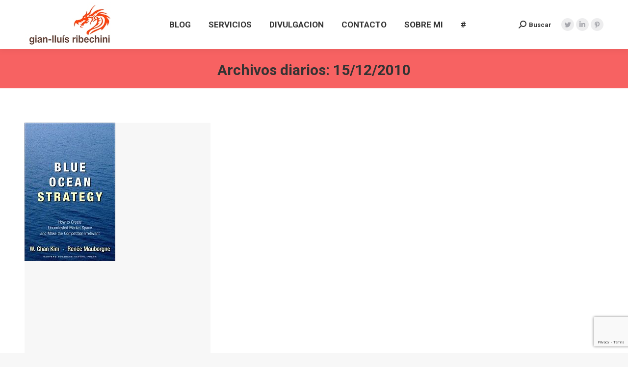

--- FILE ---
content_type: text/html; charset=UTF-8
request_url: https://gianlluisribechini.com/2010/12/15/
body_size: 12806
content:
<!DOCTYPE html>
<!--[if !(IE 6) | !(IE 7) | !(IE 8)  ]><!-->
<html lang="es-ES" class="no-js">
<!--<![endif]-->
<head>
	<meta charset="UTF-8" />
		<meta name="viewport" content="width=device-width, initial-scale=1, maximum-scale=1, user-scalable=0">
		<meta name="theme-color" content="#1ebbf0"/>	<link rel="profile" href="http://gmpg.org/xfn/11" />
	        <script type="text/javascript">
            if (/Android|webOS|iPhone|iPad|iPod|BlackBerry|IEMobile|Opera Mini/i.test(navigator.userAgent)) {
                var originalAddEventListener = EventTarget.prototype.addEventListener,
                    oldWidth = window.innerWidth;

                EventTarget.prototype.addEventListener = function (eventName, eventHandler, useCapture) {
                    if (eventName === "resize") {
                        originalAddEventListener.call(this, eventName, function (event) {
                            if (oldWidth === window.innerWidth) {
                                return;
                            }
                            else if (oldWidth !== window.innerWidth) {
                                oldWidth = window.innerWidth;
                            }
                            if (eventHandler.handleEvent) {
                                eventHandler.handleEvent.call(this, event);
                            }
                            else {
                                eventHandler.call(this, event);
                            };
                        }, useCapture);
                    }
                    else {
                        originalAddEventListener.call(this, eventName, eventHandler, useCapture);
                    };
                };
            };
        </script>
		<link rel="dns-prefetch" href="//cdn.hu-manity.co" />
		<!-- Cookie Compliance -->
		<script type="text/javascript">var huOptions = {"appID":"gianlluisribechinicom-c206f7e","currentLanguage":"es","blocking":false,"globalCookie":false};</script>
		<script type="text/javascript" src="https://cdn.hu-manity.co/hu-banner.min.js"></script><title>15/12/2010 &#8211; gianlluisribechini</title>
<link rel="alternate" hreflang="ca" href="https://gianlluisribechini.com/2010/12/15/?lang=ca" />
<link rel="alternate" hreflang="es" href="https://gianlluisribechini.com/2010/12/15/" />
<link rel="alternate" hreflang="x-default" href="https://gianlluisribechini.com/2010/12/15/" />
<link rel='dns-prefetch' href='//www.google.com' />
<link rel='dns-prefetch' href='//secure.gravatar.com' />
<link rel='dns-prefetch' href='//fonts.googleapis.com' />
<link rel='dns-prefetch' href='//s.w.org' />
<link rel='dns-prefetch' href='//v0.wordpress.com' />
<link rel='dns-prefetch' href='//jetpack.wordpress.com' />
<link rel='dns-prefetch' href='//s0.wp.com' />
<link rel='dns-prefetch' href='//s1.wp.com' />
<link rel='dns-prefetch' href='//s2.wp.com' />
<link rel='dns-prefetch' href='//public-api.wordpress.com' />
<link rel='dns-prefetch' href='//0.gravatar.com' />
<link rel='dns-prefetch' href='//1.gravatar.com' />
<link rel='dns-prefetch' href='//2.gravatar.com' />
<link rel='dns-prefetch' href='//c0.wp.com' />
<link rel="alternate" type="application/rss+xml" title="gianlluisribechini &raquo; Feed" href="https://gianlluisribechini.com/feed/" />
<link rel="alternate" type="application/rss+xml" title="gianlluisribechini &raquo; Feed de los comentarios" href="https://gianlluisribechini.com/comments/feed/" />
		<script type="text/javascript">
			window._wpemojiSettings = {"baseUrl":"https:\/\/s.w.org\/images\/core\/emoji\/13.0.1\/72x72\/","ext":".png","svgUrl":"https:\/\/s.w.org\/images\/core\/emoji\/13.0.1\/svg\/","svgExt":".svg","source":{"concatemoji":"https:\/\/gianlluisribechini.com\/wp-includes\/js\/wp-emoji-release.min.js?ver=5.6.16"}};
			!function(e,a,t){var n,r,o,i=a.createElement("canvas"),p=i.getContext&&i.getContext("2d");function s(e,t){var a=String.fromCharCode;p.clearRect(0,0,i.width,i.height),p.fillText(a.apply(this,e),0,0);e=i.toDataURL();return p.clearRect(0,0,i.width,i.height),p.fillText(a.apply(this,t),0,0),e===i.toDataURL()}function c(e){var t=a.createElement("script");t.src=e,t.defer=t.type="text/javascript",a.getElementsByTagName("head")[0].appendChild(t)}for(o=Array("flag","emoji"),t.supports={everything:!0,everythingExceptFlag:!0},r=0;r<o.length;r++)t.supports[o[r]]=function(e){if(!p||!p.fillText)return!1;switch(p.textBaseline="top",p.font="600 32px Arial",e){case"flag":return s([127987,65039,8205,9895,65039],[127987,65039,8203,9895,65039])?!1:!s([55356,56826,55356,56819],[55356,56826,8203,55356,56819])&&!s([55356,57332,56128,56423,56128,56418,56128,56421,56128,56430,56128,56423,56128,56447],[55356,57332,8203,56128,56423,8203,56128,56418,8203,56128,56421,8203,56128,56430,8203,56128,56423,8203,56128,56447]);case"emoji":return!s([55357,56424,8205,55356,57212],[55357,56424,8203,55356,57212])}return!1}(o[r]),t.supports.everything=t.supports.everything&&t.supports[o[r]],"flag"!==o[r]&&(t.supports.everythingExceptFlag=t.supports.everythingExceptFlag&&t.supports[o[r]]);t.supports.everythingExceptFlag=t.supports.everythingExceptFlag&&!t.supports.flag,t.DOMReady=!1,t.readyCallback=function(){t.DOMReady=!0},t.supports.everything||(n=function(){t.readyCallback()},a.addEventListener?(a.addEventListener("DOMContentLoaded",n,!1),e.addEventListener("load",n,!1)):(e.attachEvent("onload",n),a.attachEvent("onreadystatechange",function(){"complete"===a.readyState&&t.readyCallback()})),(n=t.source||{}).concatemoji?c(n.concatemoji):n.wpemoji&&n.twemoji&&(c(n.twemoji),c(n.wpemoji)))}(window,document,window._wpemojiSettings);
		</script>
		<style type="text/css">
img.wp-smiley,
img.emoji {
	display: inline !important;
	border: none !important;
	box-shadow: none !important;
	height: 1em !important;
	width: 1em !important;
	margin: 0 .07em !important;
	vertical-align: -0.1em !important;
	background: none !important;
	padding: 0 !important;
}
</style>
	<link rel='stylesheet' id='wp-block-library-css'  href='https://gianlluisribechini.com/wp-content/plugins/gutenberg/build/block-library/style.css?ver=1612541597' type='text/css' media='all' />
<style id='wp-block-library-inline-css' type='text/css'>
.has-text-align-justify{text-align:justify;}
</style>
<link rel='stylesheet' id='wp-block-library-theme-css'  href='https://gianlluisribechini.com/wp-content/plugins/gutenberg/build/block-library/theme.css?ver=1612541597' type='text/css' media='all' />
<link rel='stylesheet' id='contact-form-7-css'  href='https://gianlluisribechini.com/wp-content/plugins/contact-form-7/includes/css/styles.css?ver=5.3.2' type='text/css' media='all' />
<link rel='stylesheet' id='gdpr-css'  href='https://gianlluisribechini.com/wp-content/plugins/gdpr/dist/css/public.css?ver=2.1.2' type='text/css' media='all' />
<link rel='stylesheet' id='wpml-legacy-dropdown-click-0-css'  href='https://gianlluisribechini.com/wp-content/plugins/sitepress-multilingual-cms/templates/language-switchers/legacy-dropdown-click/style.min.css?ver=1' type='text/css' media='all' />
<link rel='stylesheet' id='wpml-legacy-horizontal-list-0-css'  href='https://gianlluisribechini.com/wp-content/plugins/sitepress-multilingual-cms/templates/language-switchers/legacy-list-horizontal/style.min.css?ver=1' type='text/css' media='all' />
<style id='wpml-legacy-horizontal-list-0-inline-css' type='text/css'>
.wpml-ls-statics-footer a, .wpml-ls-statics-footer .wpml-ls-sub-menu a, .wpml-ls-statics-footer .wpml-ls-sub-menu a:link, .wpml-ls-statics-footer li:not(.wpml-ls-current-language) .wpml-ls-link, .wpml-ls-statics-footer li:not(.wpml-ls-current-language) .wpml-ls-link:link {color:#444444;background-color:#ffffff;}.wpml-ls-statics-footer a, .wpml-ls-statics-footer .wpml-ls-sub-menu a:hover,.wpml-ls-statics-footer .wpml-ls-sub-menu a:focus, .wpml-ls-statics-footer .wpml-ls-sub-menu a:link:hover, .wpml-ls-statics-footer .wpml-ls-sub-menu a:link:focus {color:#000000;background-color:#eeeeee;}.wpml-ls-statics-footer .wpml-ls-current-language > a {color:#444444;background-color:#ffffff;}.wpml-ls-statics-footer .wpml-ls-current-language:hover>a, .wpml-ls-statics-footer .wpml-ls-current-language>a:focus {color:#000000;background-color:#eeeeee;}
</style>
<link rel='stylesheet' id='ez-toc-css'  href='https://gianlluisribechini.com/wp-content/plugins/easy-table-of-contents/assets/css/screen.min.css?ver=2.0.69.1' type='text/css' media='all' />
<style id='ez-toc-inline-css' type='text/css'>
div#ez-toc-container .ez-toc-title {font-size: 120%;}div#ez-toc-container .ez-toc-title {font-weight: 500;}div#ez-toc-container ul li {font-size: 95%;}div#ez-toc-container ul li {font-weight: 500;}div#ez-toc-container nav ul ul li {font-size: 90%;}
.ez-toc-container-direction {direction: ltr;}.ez-toc-counter ul {direction: ltr;counter-reset: item ;}.ez-toc-counter nav ul li a::before {content: counter(item, numeric) '. ';margin-right: .2em; counter-increment: item;flex-grow: 0;flex-shrink: 0;float: left; }.ez-toc-widget-direction {direction: ltr;}.ez-toc-widget-container ul {direction: ltr;counter-reset: item ;}.ez-toc-widget-container nav ul li a::before {content: counter(item, numeric) '. ';margin-right: .2em; counter-increment: item;flex-grow: 0;flex-shrink: 0;float: left; }
</style>
<link rel='stylesheet' id='dt-web-fonts-css'  href='https://fonts.googleapis.com/css?family=Roboto:400,500,600,700%7CRoboto+Condensed:400,600,700' type='text/css' media='all' />
<link rel='stylesheet' id='dt-main-css'  href='https://gianlluisribechini.com/wp-content/themes/dt-the7/css-lite/main.min.css?ver=9.5.2.1' type='text/css' media='all' />
<style id='dt-main-inline-css' type='text/css'>
body #load {
  display: block;
  height: 100%;
  overflow: hidden;
  position: fixed;
  width: 100%;
  z-index: 9901;
  opacity: 1;
  visibility: visible;
  transition: all .35s ease-out;
}
.load-wrap {
  width: 100%;
  height: 100%;
  background-position: center center;
  background-repeat: no-repeat;
  text-align: center;
}
.load-wrap > svg {
  position: absolute;
  top: 50%;
  left: 50%;
  transform: translate(-50%,-50%);
}
#load {
  background-color: #ffffff;
}
.uil-default rect:not(.bk) {
  fill: rgba(51,51,51,0.3);
}
.uil-ring > path {
  fill: rgba(51,51,51,0.3);
}
.ring-loader .circle {
  fill: rgba(51,51,51,0.3);
}
.ring-loader .moving-circle {
  fill: #333333;
}
.uil-hourglass .glass {
  stroke: #333333;
}
.uil-hourglass .sand {
  fill: rgba(51,51,51,0.3);
}
.spinner-loader .load-wrap {
  background-image: url("data:image/svg+xml,%3Csvg width='75px' height='75px' xmlns='http://www.w3.org/2000/svg' viewBox='0 0 100 100' preserveAspectRatio='xMidYMid' class='uil-default'%3E%3Crect x='0' y='0' width='100' height='100' fill='none' class='bk'%3E%3C/rect%3E%3Crect  x='46.5' y='40' width='7' height='20' rx='5' ry='5' fill='rgba%2851%2C51%2C51%2C0.3%29' transform='rotate(0 50 50) translate(0 -30)'%3E  %3Canimate attributeName='opacity' from='1' to='0' dur='1s' begin='0s' repeatCount='indefinite'/%3E%3C/rect%3E%3Crect  x='46.5' y='40' width='7' height='20' rx='5' ry='5' fill='rgba%2851%2C51%2C51%2C0.3%29' transform='rotate(30 50 50) translate(0 -30)'%3E  %3Canimate attributeName='opacity' from='1' to='0' dur='1s' begin='0.08333333333333333s' repeatCount='indefinite'/%3E%3C/rect%3E%3Crect  x='46.5' y='40' width='7' height='20' rx='5' ry='5' fill='rgba%2851%2C51%2C51%2C0.3%29' transform='rotate(60 50 50) translate(0 -30)'%3E  %3Canimate attributeName='opacity' from='1' to='0' dur='1s' begin='0.16666666666666666s' repeatCount='indefinite'/%3E%3C/rect%3E%3Crect  x='46.5' y='40' width='7' height='20' rx='5' ry='5' fill='rgba%2851%2C51%2C51%2C0.3%29' transform='rotate(90 50 50) translate(0 -30)'%3E  %3Canimate attributeName='opacity' from='1' to='0' dur='1s' begin='0.25s' repeatCount='indefinite'/%3E%3C/rect%3E%3Crect  x='46.5' y='40' width='7' height='20' rx='5' ry='5' fill='rgba%2851%2C51%2C51%2C0.3%29' transform='rotate(120 50 50) translate(0 -30)'%3E  %3Canimate attributeName='opacity' from='1' to='0' dur='1s' begin='0.3333333333333333s' repeatCount='indefinite'/%3E%3C/rect%3E%3Crect  x='46.5' y='40' width='7' height='20' rx='5' ry='5' fill='rgba%2851%2C51%2C51%2C0.3%29' transform='rotate(150 50 50) translate(0 -30)'%3E  %3Canimate attributeName='opacity' from='1' to='0' dur='1s' begin='0.4166666666666667s' repeatCount='indefinite'/%3E%3C/rect%3E%3Crect  x='46.5' y='40' width='7' height='20' rx='5' ry='5' fill='rgba%2851%2C51%2C51%2C0.3%29' transform='rotate(180 50 50) translate(0 -30)'%3E  %3Canimate attributeName='opacity' from='1' to='0' dur='1s' begin='0.5s' repeatCount='indefinite'/%3E%3C/rect%3E%3Crect  x='46.5' y='40' width='7' height='20' rx='5' ry='5' fill='rgba%2851%2C51%2C51%2C0.3%29' transform='rotate(210 50 50) translate(0 -30)'%3E  %3Canimate attributeName='opacity' from='1' to='0' dur='1s' begin='0.5833333333333334s' repeatCount='indefinite'/%3E%3C/rect%3E%3Crect  x='46.5' y='40' width='7' height='20' rx='5' ry='5' fill='rgba%2851%2C51%2C51%2C0.3%29' transform='rotate(240 50 50) translate(0 -30)'%3E  %3Canimate attributeName='opacity' from='1' to='0' dur='1s' begin='0.6666666666666666s' repeatCount='indefinite'/%3E%3C/rect%3E%3Crect  x='46.5' y='40' width='7' height='20' rx='5' ry='5' fill='rgba%2851%2C51%2C51%2C0.3%29' transform='rotate(270 50 50) translate(0 -30)'%3E  %3Canimate attributeName='opacity' from='1' to='0' dur='1s' begin='0.75s' repeatCount='indefinite'/%3E%3C/rect%3E%3Crect  x='46.5' y='40' width='7' height='20' rx='5' ry='5' fill='rgba%2851%2C51%2C51%2C0.3%29' transform='rotate(300 50 50) translate(0 -30)'%3E  %3Canimate attributeName='opacity' from='1' to='0' dur='1s' begin='0.8333333333333334s' repeatCount='indefinite'/%3E%3C/rect%3E%3Crect  x='46.5' y='40' width='7' height='20' rx='5' ry='5' fill='rgba%2851%2C51%2C51%2C0.3%29' transform='rotate(330 50 50) translate(0 -30)'%3E  %3Canimate attributeName='opacity' from='1' to='0' dur='1s' begin='0.9166666666666666s' repeatCount='indefinite'/%3E%3C/rect%3E%3C/svg%3E");
}
.ring-loader .load-wrap {
  background-image: url("data:image/svg+xml,%3Csvg xmlns='http://www.w3.org/2000/svg' viewBox='0 0 32 32' width='72' height='72' fill='rgba%2851%2C51%2C51%2C0.3%29'%3E   %3Cpath opacity='.25' d='M16 0 A16 16 0 0 0 16 32 A16 16 0 0 0 16 0 M16 4 A12 12 0 0 1 16 28 A12 12 0 0 1 16 4'/%3E   %3Cpath d='M16 0 A16 16 0 0 1 32 16 L28 16 A12 12 0 0 0 16 4z'%3E     %3CanimateTransform attributeName='transform' type='rotate' from='0 16 16' to='360 16 16' dur='0.8s' repeatCount='indefinite' /%3E   %3C/path%3E %3C/svg%3E");
}
.hourglass-loader .load-wrap {
  background-image: url("data:image/svg+xml,%3Csvg xmlns='http://www.w3.org/2000/svg' viewBox='0 0 32 32' width='72' height='72' fill='rgba%2851%2C51%2C51%2C0.3%29'%3E   %3Cpath transform='translate(2)' d='M0 12 V20 H4 V12z'%3E      %3Canimate attributeName='d' values='M0 12 V20 H4 V12z; M0 4 V28 H4 V4z; M0 12 V20 H4 V12z; M0 12 V20 H4 V12z' dur='1.2s' repeatCount='indefinite' begin='0' keytimes='0;.2;.5;1' keySplines='0.2 0.2 0.4 0.8;0.2 0.6 0.4 0.8;0.2 0.8 0.4 0.8' calcMode='spline'  /%3E   %3C/path%3E   %3Cpath transform='translate(8)' d='M0 12 V20 H4 V12z'%3E     %3Canimate attributeName='d' values='M0 12 V20 H4 V12z; M0 4 V28 H4 V4z; M0 12 V20 H4 V12z; M0 12 V20 H4 V12z' dur='1.2s' repeatCount='indefinite' begin='0.2' keytimes='0;.2;.5;1' keySplines='0.2 0.2 0.4 0.8;0.2 0.6 0.4 0.8;0.2 0.8 0.4 0.8' calcMode='spline'  /%3E   %3C/path%3E   %3Cpath transform='translate(14)' d='M0 12 V20 H4 V12z'%3E     %3Canimate attributeName='d' values='M0 12 V20 H4 V12z; M0 4 V28 H4 V4z; M0 12 V20 H4 V12z; M0 12 V20 H4 V12z' dur='1.2s' repeatCount='indefinite' begin='0.4' keytimes='0;.2;.5;1' keySplines='0.2 0.2 0.4 0.8;0.2 0.6 0.4 0.8;0.2 0.8 0.4 0.8' calcMode='spline' /%3E   %3C/path%3E   %3Cpath transform='translate(20)' d='M0 12 V20 H4 V12z'%3E     %3Canimate attributeName='d' values='M0 12 V20 H4 V12z; M0 4 V28 H4 V4z; M0 12 V20 H4 V12z; M0 12 V20 H4 V12z' dur='1.2s' repeatCount='indefinite' begin='0.6' keytimes='0;.2;.5;1' keySplines='0.2 0.2 0.4 0.8;0.2 0.6 0.4 0.8;0.2 0.8 0.4 0.8' calcMode='spline' /%3E   %3C/path%3E   %3Cpath transform='translate(26)' d='M0 12 V20 H4 V12z'%3E     %3Canimate attributeName='d' values='M0 12 V20 H4 V12z; M0 4 V28 H4 V4z; M0 12 V20 H4 V12z; M0 12 V20 H4 V12z' dur='1.2s' repeatCount='indefinite' begin='0.8' keytimes='0;.2;.5;1' keySplines='0.2 0.2 0.4 0.8;0.2 0.6 0.4 0.8;0.2 0.8 0.4 0.8' calcMode='spline' /%3E   %3C/path%3E %3C/svg%3E");
}

</style>
<link rel='stylesheet' id='the7-font-css'  href='https://gianlluisribechini.com/wp-content/themes/dt-the7/fonts/icomoon-the7-font/icomoon-the7-font.min.css?ver=9.5.2.1' type='text/css' media='all' />
<link rel='stylesheet' id='the7-awesome-fonts-css'  href='https://gianlluisribechini.com/wp-content/themes/dt-the7/fonts/FontAwesome/css/all.min.css?ver=9.5.2.1' type='text/css' media='all' />
<link rel='stylesheet' id='the7-awesome-fonts-back-css'  href='https://gianlluisribechini.com/wp-content/themes/dt-the7/fonts/FontAwesome/back-compat.min.css?ver=9.5.2.1' type='text/css' media='all' />
<link rel='stylesheet' id='the7-core-css'  href='https://gianlluisribechini.com/wp-content/plugins/dt-the7-core/assets/css/post-type.min.css?ver=2.7.9' type='text/css' media='all' />
<link rel='stylesheet' id='dt-custom-css'  href='https://gianlluisribechini.com/wp-content/uploads/the7-css/custom.css?ver=1b3832662ddd' type='text/css' media='all' />
<link rel='stylesheet' id='dt-media-css'  href='https://gianlluisribechini.com/wp-content/uploads/the7-css/media.css?ver=1b3832662ddd' type='text/css' media='all' />
<link rel='stylesheet' id='the7-mega-menu-css'  href='https://gianlluisribechini.com/wp-content/uploads/the7-css/mega-menu.css?ver=1b3832662ddd' type='text/css' media='all' />
<link rel='stylesheet' id='the7-elements-albums-portfolio-css'  href='https://gianlluisribechini.com/wp-content/uploads/the7-css/the7-elements-albums-portfolio.css?ver=1b3832662ddd' type='text/css' media='all' />
<link rel='stylesheet' id='the7-elements-css'  href='https://gianlluisribechini.com/wp-content/uploads/the7-css/post-type-dynamic.css?ver=1b3832662ddd' type='text/css' media='all' />
<link rel='stylesheet' id='style-css'  href='https://gianlluisribechini.com/wp-content/themes/dt-the7/style.css?ver=9.5.2.1' type='text/css' media='all' />
<link rel='stylesheet' id='jetpack_css-css'  href='https://c0.wp.com/p/jetpack/9.4.4/css/jetpack.css' type='text/css' media='all' />
<script type='text/javascript' src='https://c0.wp.com/c/5.6.16/wp-includes/js/jquery/jquery.min.js' id='jquery-core-js'></script>
<script type='text/javascript' src='https://c0.wp.com/c/5.6.16/wp-includes/js/jquery/jquery-migrate.min.js' id='jquery-migrate-js'></script>
<script type='text/javascript' id='wpml-cookie-js-extra'>
/* <![CDATA[ */
var wpml_cookies = {"wp-wpml_current_language":{"value":"es","expires":1,"path":"\/"}};
var wpml_cookies = {"wp-wpml_current_language":{"value":"es","expires":1,"path":"\/"}};
/* ]]> */
</script>
<script type='text/javascript' src='https://gianlluisribechini.com/wp-content/plugins/sitepress-multilingual-cms/res/js/cookies/language-cookie.js?ver=4.6.15' id='wpml-cookie-js'></script>
<script type='text/javascript' id='gdpr-js-extra'>
/* <![CDATA[ */
var GDPR = {"ajaxurl":"https:\/\/gianlluisribechini.com\/wp-admin\/admin-ajax.php","logouturl":"","i18n":{"aborting":"Abortando","logging_out":"Vas a ser desconectado.","continue":"Seguir","cancel":"Cancelar","ok":"Aceptar","close_account":"\u00bfQuieres cerrar tu cuenta?","close_account_warning":"Se cerrar\u00e1 tu cuenta y todos los datos se borrar\u00e1n de manera permanente y no  se podr\u00e1n recuperar \u00bfEst\u00e1s seguro?","are_you_sure":"\u00bfEst\u00e1s seguro?","policy_disagree":"Al no aceptar ya no tendr\u00e1s acceso a nuestro sitio y se te desconectar\u00e1."},"is_user_logged_in":"","refresh":"1"};
/* ]]> */
</script>
<script type='text/javascript' src='https://gianlluisribechini.com/wp-content/plugins/gdpr/dist/js/public.js?ver=2.1.2' id='gdpr-js'></script>
<script type='text/javascript' src='https://gianlluisribechini.com/wp-content/plugins/sitepress-multilingual-cms/templates/language-switchers/legacy-dropdown-click/script.min.js?ver=1' id='wpml-legacy-dropdown-click-0-js'></script>
<script type='text/javascript' id='dt-above-fold-js-extra'>
/* <![CDATA[ */
var dtLocal = {"themeUrl":"https:\/\/gianlluisribechini.com\/wp-content\/themes\/dt-the7","passText":"Para ver esta publicaci\u00f3n protegida, introduce la contrase\u00f1a debajo:","moreButtonText":{"loading":"Cargando...","loadMore":"Cargar m\u00e1s"},"postID":"180","ajaxurl":"https:\/\/gianlluisribechini.com\/wp-admin\/admin-ajax.php","REST":{"baseUrl":"https:\/\/gianlluisribechini.com\/wp-json\/the7\/v1","endpoints":{"sendMail":"\/send-mail"}},"contactMessages":{"required":"One or more fields have an error. Please check and try again.","terms":"Please accept the privacy policy.","fillTheCaptchaError":"Please, fill the captcha."},"captchaSiteKey":"","ajaxNonce":"c5138ef378","pageData":{"type":"archive","template":"archive","layout":"masonry"},"themeSettings":{"smoothScroll":"off","lazyLoading":false,"accentColor":{"mode":"gradient","color":"#1ebbf0"},"desktopHeader":{"height":100},"ToggleCaptionEnabled":"disabled","ToggleCaption":"Navigation","floatingHeader":{"showAfter":140,"showMenu":true,"height":60,"logo":{"showLogo":true,"html":"<img class=\" preload-me\" src=\"https:\/\/gianlluisribechini.com\/wp-content\/uploads\/2019\/02\/logo-gianlluis-header.jpg\" srcset=\"https:\/\/gianlluisribechini.com\/wp-content\/uploads\/2019\/02\/logo-gianlluis-header.jpg 188w, https:\/\/gianlluisribechini.com\/wp-content\/uploads\/2019\/02\/logo-gianlluis-header.jpg 188w\" width=\"188\" height=\"90\"   sizes=\"188px\" alt=\"gianlluisribechini\" \/>","url":"https:\/\/gianlluisribechini.com\/"}},"topLine":{"floatingTopLine":{"logo":{"showLogo":false,"html":""}}},"mobileHeader":{"firstSwitchPoint":1050,"secondSwitchPoint":778,"firstSwitchPointHeight":80,"secondSwitchPointHeight":60,"mobileToggleCaptionEnabled":"disabled","mobileToggleCaption":"Men\u00fa"},"stickyMobileHeaderFirstSwitch":{"logo":{"html":"<img class=\" preload-me\" src=\"https:\/\/gianlluisribechini.com\/wp-content\/uploads\/2019\/02\/logo-gianlluis-header.jpg\" srcset=\"https:\/\/gianlluisribechini.com\/wp-content\/uploads\/2019\/02\/logo-gianlluis-header.jpg 188w, https:\/\/gianlluisribechini.com\/wp-content\/uploads\/2019\/02\/logo-gianlluis-header.jpg 188w\" width=\"188\" height=\"90\"   sizes=\"188px\" alt=\"gianlluisribechini\" \/>"}},"stickyMobileHeaderSecondSwitch":{"logo":{"html":"<img class=\" preload-me\" src=\"https:\/\/gianlluisribechini.com\/wp-content\/uploads\/2019\/02\/logo-gianlluis-header.jpg\" srcset=\"https:\/\/gianlluisribechini.com\/wp-content\/uploads\/2019\/02\/logo-gianlluis-header.jpg 188w, https:\/\/gianlluisribechini.com\/wp-content\/uploads\/2019\/02\/logo-gianlluis-header.jpg 188w\" width=\"188\" height=\"90\"   sizes=\"188px\" alt=\"gianlluisribechini\" \/>"}},"content":{"textColor":"#333333","headerColor":"#000000"},"sidebar":{"switchPoint":990},"boxedWidth":"1340px","stripes":{"stripe1":{"textColor":"#787d85","headerColor":"#3b3f4a"},"stripe2":{"textColor":"#8b9199","headerColor":"#ffffff"},"stripe3":{"textColor":"#ffffff","headerColor":"#ffffff"}}}};
var dtShare = {"shareButtonText":{"facebook":"Compartir en Facebook","twitter":"Tweet","pinterest":"Tweet","linkedin":"Compartir en Linkedin","whatsapp":"Compartir en Whatsapp"},"overlayOpacity":"85"};
/* ]]> */
</script>
<script type='text/javascript' src='https://gianlluisribechini.com/wp-content/themes/dt-the7/js-lite/above-the-fold.min.js?ver=9.5.2.1' id='dt-above-fold-js'></script>
<link rel="https://api.w.org/" href="https://gianlluisribechini.com/wp-json/" /><link rel="EditURI" type="application/rsd+xml" title="RSD" href="https://gianlluisribechini.com/xmlrpc.php?rsd" />
<link rel="wlwmanifest" type="application/wlwmanifest+xml" href="https://gianlluisribechini.com/wp-includes/wlwmanifest.xml" /> 
<meta name="generator" content="WordPress 5.6.16" />
<meta name="generator" content="WPML ver:4.6.15 stt:8,2;" />
		<script>
			document.documentElement.className = document.documentElement.className.replace( 'no-js', 'js' );
		</script>
				<style>
			.no-js img.lazyload { display: none; }
			figure.wp-block-image img.lazyloading { min-width: 150px; }
							.lazyload, .lazyloading { opacity: 0; }
				.lazyloaded {
					opacity: 1;
					transition: opacity 400ms;
					transition-delay: 0ms;
				}
					</style>
		<style type='text/css'>img#wpstats{display:none}</style>
<!-- Jetpack Open Graph Tags -->
<meta property="og:type" content="website" />
<meta property="og:title" content="15/12/2010 &#8211; gianlluisribechini" />
<meta property="og:site_name" content="gianlluisribechini" />
<meta property="og:image" content="https://s0.wp.com/i/blank.jpg" />
<meta property="og:locale" content="es_ES" />

<!-- End Jetpack Open Graph Tags -->
<script type="text/javascript">
document.addEventListener("DOMContentLoaded", function(event) { 
	var load = document.getElementById("load");
	if(!load.classList.contains('loader-removed')){
		var removeLoading = setTimeout(function() {
			load.className += " loader-removed";
		}, 300);
	}
});
</script>
		<link rel="icon" href="https://gianlluisribechini.com/wp-content/uploads/2019/02/favicon.ico" type="image/x-icon" sizes="16x16"/></head>
<body class="archive date wp-embed-responsive cookies-not-set the7-core-ver-2.7.9 layout-masonry description-under-image dt-responsive-on right-mobile-menu-close-icon ouside-menu-close-icon mobile-hamburger-close-bg-enable mobile-hamburger-close-bg-hover-enable  fade-medium-mobile-menu-close-icon fade-medium-menu-close-icon accent-gradient srcset-enabled btn-flat custom-btn-color custom-btn-hover-color phantom-fade phantom-shadow-decoration phantom-custom-logo-on sticky-mobile-header top-header first-switch-logo-left first-switch-menu-right second-switch-logo-left second-switch-menu-right right-mobile-menu layzr-loading-on popup-message-style dt-fa-compatibility the7-ver-9.5.2.1">
<!-- The7 9.5.2.1 -->
<div id="load" class="spinner-loader">
	<div class="load-wrap"></div>
</div>
<div id="page" >
	<a class="skip-link screen-reader-text" href="#content">Saltar al contenido</a>

<div class="masthead inline-header center widgets full-height shadow-decoration shadow-mobile-header-decoration small-mobile-menu-icon dt-parent-menu-clickable show-sub-menu-on-hover show-mobile-logo"  role="banner">

	<div class="top-bar full-width-line top-bar-empty top-bar-line-hide">
	<div class="top-bar-bg" ></div>
	<div class="mini-widgets left-widgets"></div><div class="mini-widgets right-widgets"></div></div>

	<header class="header-bar">

		<div class="branding">
	<div id="site-title" class="assistive-text">gianlluisribechini</div>
	<div id="site-description" class="assistive-text"></div>
	<a class="" href="https://gianlluisribechini.com/"><img   data-srcset="https://gianlluisribechini.com/wp-content/uploads/2019/02/logo-gianlluis-header.jpg 188w, https://gianlluisribechini.com/wp-content/uploads/2019/02/logo-gianlluis-header.jpg 188w" width="188" height="90"    alt="gianlluisribechini" data-src="https://gianlluisribechini.com/wp-content/uploads/2019/02/logo-gianlluis-header.jpg" data-sizes="188px" class=" preload-me lazyload" src="[data-uri]" /><noscript><img class=" preload-me" src="https://gianlluisribechini.com/wp-content/uploads/2019/02/logo-gianlluis-header.jpg" srcset="https://gianlluisribechini.com/wp-content/uploads/2019/02/logo-gianlluis-header.jpg 188w, https://gianlluisribechini.com/wp-content/uploads/2019/02/logo-gianlluis-header.jpg 188w" width="188" height="90"   sizes="188px" alt="gianlluisribechini" /></noscript><img   data-srcset="https://gianlluisribechini.com/wp-content/uploads/2019/02/logo-gianlluis-header.jpg 188w, https://gianlluisribechini.com/wp-content/uploads/2019/02/logo-gianlluis-header.jpg 188w" width="188" height="90"    alt="gianlluisribechini" data-src="https://gianlluisribechini.com/wp-content/uploads/2019/02/logo-gianlluis-header.jpg" data-sizes="188px" class="mobile-logo preload-me lazyload" src="[data-uri]" /><noscript><img class="mobile-logo preload-me" src="https://gianlluisribechini.com/wp-content/uploads/2019/02/logo-gianlluis-header.jpg" srcset="https://gianlluisribechini.com/wp-content/uploads/2019/02/logo-gianlluis-header.jpg 188w, https://gianlluisribechini.com/wp-content/uploads/2019/02/logo-gianlluis-header.jpg 188w" width="188" height="90"   sizes="188px" alt="gianlluisribechini" /></noscript></a></div>

		<ul id="primary-menu" class="main-nav underline-decoration l-to-r-line outside-item-remove-margin" role="menubar"><li class="menu-item page_item page-item-40 first" role="presentation"><a href="https://gianlluisribechini.com/" role="menuitem"><span class="menu-item-text"><span class="menu-text">BLOG</span></span></a></li><li class="menu-item page_item page-item-1760 page_item_has_children has-children" role="presentation"><a href="https://gianlluisribechini.com/servicios/" role="menuitem"><span class="menu-item-text"><span class="menu-text">SERVICIOS</span></span></a><ul class="sub-nav gradient-hover hover-style-bg level-arrows-on"><li class="menu-item page_item page-item-1793 first" role="presentation"><a href="https://gianlluisribechini.com/servicios/soluciones-rompiendo-paradigmas/" role="menuitem"><span class="menu-item-text"><span class="menu-text">SOLUCIONES ROMPIENDO PARADIGMAS</span></span></a></li><li class="menu-item page_item page-item-1805" role="presentation"><a href="https://gianlluisribechini.com/servicios/innovacion/" role="menuitem"><span class="menu-item-text"><span class="menu-text">INNOVACION</span></span></a></li><li class="menu-item page_item page-item-1782" role="presentation"><a href="https://gianlluisribechini.com/servicios/formacion/" role="menuitem"><span class="menu-item-text"><span class="menu-text">FORMACIÓN</span></span></a></li><li class="menu-item page_item page-item-2511" role="presentation"><a href="https://gianlluisribechini.com/servicios/ingenieria-consultoria/" role="menuitem"><span class="menu-item-text"><span class="menu-text">INGENIERIA / CONSULTORIA</span></span></a></li><li class="menu-item page_item page-item-1780" role="presentation"><a href="https://gianlluisribechini.com/servicios/tematicas/" role="menuitem"><span class="menu-item-text"><span class="menu-text">TEMATICAS DESARROLLADAS</span></span></a></li></ul></li><li class="menu-item page_item page-item-3893 page_item_has_children has-children" role="presentation"><a href="https://gianlluisribechini.com/divulgacion/" role="menuitem"><span class="menu-item-text"><span class="menu-text">DIVULGACION</span></span></a><ul class="sub-nav gradient-hover hover-style-bg level-arrows-on"><li class="menu-item page_item page-item-4075 first" role="presentation"><a href="https://gianlluisribechini.com/divulgacion/conferencias/" role="menuitem"><span class="menu-item-text"><span class="menu-text">CONFERENCIAS</span></span></a></li><li class="menu-item page_item page-item-1756 page_item_has_children has-children" role="presentation"><a href="https://gianlluisribechini.com/divulgacion/metodos-y-soluciones/" role="menuitem"><span class="menu-item-text"><span class="menu-text">METODOS Y SOLUCIONES</span></span></a><ul class="sub-nav gradient-hover hover-style-bg level-arrows-on"><li class="menu-item page_item page-item-45 page_item_has_children first has-children" role="presentation"><a href="https://gianlluisribechini.com/divulgacion/metodos-y-soluciones/metodos/" role="menuitem"><span class="menu-item-text"><span class="menu-text">METODOS</span></span></a><ul class="sub-nav gradient-hover hover-style-bg level-arrows-on"><li class="menu-item page_item page-item-409 first" role="presentation"><a href="https://gianlluisribechini.com/divulgacion/metodos-y-soluciones/metodos/modelos/" role="menuitem"><span class="menu-item-text"><span class="menu-text">Modelos</span></span></a></li><li class="menu-item page_item page-item-411 page_item_has_children has-children" role="presentation"><a href="https://gianlluisribechini.com/divulgacion/metodos-y-soluciones/metodos/metodologias/" role="menuitem"><span class="menu-item-text"><span class="menu-text">Metodologias</span></span></a><ul class="sub-nav gradient-hover hover-style-bg level-arrows-on"><li class="menu-item page_item page-item-765 first" role="presentation"><a href="https://gianlluisribechini.com/divulgacion/metodos-y-soluciones/metodos/metodologias/el-a3-sir-a3-systematic-innovation-report/" role="menuitem"><span class="menu-item-text"><span class="menu-text">A3-Systematic Innovation Report</span></span></a></li></ul></li><li class="menu-item page_item page-item-497 page_item_has_children has-children" role="presentation"><a href="https://gianlluisribechini.com/divulgacion/metodos-y-soluciones/metodos/herramientas/" role="menuitem"><span class="menu-item-text"><span class="menu-text">Herramientas</span></span></a><ul class="sub-nav gradient-hover hover-style-bg level-arrows-on"><li class="menu-item page_item page-item-778 first" role="presentation"><a href="https://gianlluisribechini.com/divulgacion/metodos-y-soluciones/metodos/herramientas/matriz-9v/" role="menuitem"><span class="menu-item-text"><span class="menu-text">Matriz 9V</span></span></a></li><li class="menu-item page_item page-item-1573" role="presentation"><a href="https://gianlluisribechini.com/divulgacion/metodos-y-soluciones/metodos/herramientas/matriz-15v/" role="menuitem"><span class="menu-item-text"><span class="menu-text">Matriz 15V</span></span></a></li></ul></li><li class="menu-item page_item page-item-2450" role="presentation"><a href="https://gianlluisribechini.com/divulgacion/metodos-y-soluciones/metodos/modelo-de-innovacion/" role="menuitem"><span class="menu-item-text"><span class="menu-text">Modelo de Innovación</span></span></a></li></ul></li><li class="menu-item page_item page-item-34 page_item_has_children has-children" role="presentation"><a href="https://gianlluisribechini.com/divulgacion/metodos-y-soluciones/soluciones/" role="menuitem"><span class="menu-item-text"><span class="menu-text">SOLUCIONES</span></span></a><ul class="sub-nav gradient-hover hover-style-bg level-arrows-on"><li class="menu-item page_item page-item-407 first" role="presentation"><a href="https://gianlluisribechini.com/divulgacion/metodos-y-soluciones/soluciones/estrategia-y-gestion-de-soluciones/" role="menuitem"><span class="menu-item-text"><span class="menu-text">Estrategia y Gestión de Soluciones</span></span></a></li><li class="menu-item page_item page-item-392" role="presentation"><a href="https://gianlluisribechini.com/divulgacion/metodos-y-soluciones/soluciones/ingenieria-de-innovacion/" role="menuitem"><span class="menu-item-text"><span class="menu-text">Ingenieria de Innovación</span></span></a></li><li class="menu-item page_item page-item-405" role="presentation"><a href="https://gianlluisribechini.com/divulgacion/metodos-y-soluciones/soluciones/gestion-humana-de-la-innovacion/" role="menuitem"><span class="menu-item-text"><span class="menu-text">Gestión Humana de la Innovación</span></span></a></li><li class="menu-item page_item page-item-402" role="presentation"><a href="https://gianlluisribechini.com/divulgacion/metodos-y-soluciones/soluciones/estrategia-empresarial-para-la-innovacion/" role="menuitem"><span class="menu-item-text"><span class="menu-text">Estrategia Empresarial para la Innovación</span></span></a></li></ul></li></ul></li></ul></li><li class="menu-item page_item page-item-441" role="presentation"><a href="https://gianlluisribechini.com/contacto/" role="menuitem"><span class="menu-item-text"><span class="menu-text">CONTACTO</span></span></a></li><li class="menu-item page_item page-item-494" role="presentation"><a href="https://gianlluisribechini.com/sobre-mi/" role="menuitem"><span class="menu-item-text"><span class="menu-text">SOBRE MI</span></span></a></li><li class="menu-item page_item page-item-3915 page_item_has_children has-children" role="presentation"><a href="https://gianlluisribechini.com/cookies/" role="menuitem"><span class="menu-item-text"><span class="menu-text">#</span></span></a><ul class="sub-nav gradient-hover hover-style-bg level-arrows-on"><li class="menu-item page_item page-item-4677 first" role="presentation"><a href="https://gianlluisribechini.com/cookies/aviso-legal-y-politica-de-privacidad/" role="menuitem"><span class="menu-item-text"><span class="menu-text">Aviso Legal y Política de Privacidad</span></span></a></li><li class="menu-item page_item page-item-3910" role="presentation"><a href="https://gianlluisribechini.com/cookies/politica-de-cookies/" role="menuitem"><span class="menu-item-text"><span class="menu-text">Política de cookies</span></span></a></li></ul></li></ul>
		<div class="mini-widgets"><div class="mini-search show-on-desktop near-logo-first-switch near-logo-second-switch popup-search custom-icon"><form class="searchform mini-widget-searchform" role="search" method="get" action="https://gianlluisribechini.com/">

	<div class="screen-reader-text">Buscar:</div>

	
		<a href="" class="submit"><i class=" mw-icon the7-mw-icon-search-bold"></i><span>Buscar</span></a>
		<div class="popup-search-wrap">
			<input type="text" class="field searchform-s" name="s" value="" placeholder="&nbsp;" title="Search form"/>
			<a href="" class="search-icon"><i class="the7-mw-icon-search-bold"></i></a>
		</div>

	<input type="hidden" name="lang" value="es"/>		<input type="submit" class="assistive-text searchsubmit" value="Ir!"/>
</form>
</div><div class="soc-ico show-on-desktop in-top-bar-right in-menu-second-switch custom-bg disabled-border border-off hover-accent-bg hover-disabled-border  hover-border-off"><a title="Twitter page opens in new window" href="https://twitter.com/gianlluis" target="_blank" class="twitter"><span class="soc-font-icon"></span><span class="screen-reader-text">Twitter page opens in new window</span></a><a title="Linkedin page opens in new window" href="https://www.linkedin.com/in/gianlluisribechini" target="_blank" class="linkedin"><span class="soc-font-icon"></span><span class="screen-reader-text">Linkedin page opens in new window</span></a><a title="Pinterest page opens in new window" href="https://www.pinterest.com/gianlluis/" target="_blank" class="pinterest"><span class="soc-font-icon"></span><span class="screen-reader-text">Pinterest page opens in new window</span></a></div></div>
	</header>

</div>
<div class="dt-mobile-header mobile-menu-show-divider">
	<div class="dt-close-mobile-menu-icon"><div class="close-line-wrap"><span class="close-line"></span><span class="close-line"></span><span class="close-line"></span></div></div>	<ul id="mobile-menu" class="mobile-main-nav" role="menubar">
		<li class="menu-item page_item page-item-40 first" role="presentation"><a href="https://gianlluisribechini.com/" role="menuitem"><span class="menu-item-text"><span class="menu-text">BLOG</span></span></a></li><li class="menu-item page_item page-item-1760 page_item_has_children has-children" role="presentation"><a href="https://gianlluisribechini.com/servicios/" role="menuitem"><span class="menu-item-text"><span class="menu-text">SERVICIOS</span></span></a><ul class="sub-nav gradient-hover hover-style-bg level-arrows-on"><li class="menu-item page_item page-item-1793 first" role="presentation"><a href="https://gianlluisribechini.com/servicios/soluciones-rompiendo-paradigmas/" role="menuitem"><span class="menu-item-text"><span class="menu-text">SOLUCIONES ROMPIENDO PARADIGMAS</span></span></a></li><li class="menu-item page_item page-item-1805" role="presentation"><a href="https://gianlluisribechini.com/servicios/innovacion/" role="menuitem"><span class="menu-item-text"><span class="menu-text">INNOVACION</span></span></a></li><li class="menu-item page_item page-item-1782" role="presentation"><a href="https://gianlluisribechini.com/servicios/formacion/" role="menuitem"><span class="menu-item-text"><span class="menu-text">FORMACIÓN</span></span></a></li><li class="menu-item page_item page-item-2511" role="presentation"><a href="https://gianlluisribechini.com/servicios/ingenieria-consultoria/" role="menuitem"><span class="menu-item-text"><span class="menu-text">INGENIERIA / CONSULTORIA</span></span></a></li><li class="menu-item page_item page-item-1780" role="presentation"><a href="https://gianlluisribechini.com/servicios/tematicas/" role="menuitem"><span class="menu-item-text"><span class="menu-text">TEMATICAS DESARROLLADAS</span></span></a></li></ul></li><li class="menu-item page_item page-item-3893 page_item_has_children has-children" role="presentation"><a href="https://gianlluisribechini.com/divulgacion/" role="menuitem"><span class="menu-item-text"><span class="menu-text">DIVULGACION</span></span></a><ul class="sub-nav gradient-hover hover-style-bg level-arrows-on"><li class="menu-item page_item page-item-4075 first" role="presentation"><a href="https://gianlluisribechini.com/divulgacion/conferencias/" role="menuitem"><span class="menu-item-text"><span class="menu-text">CONFERENCIAS</span></span></a></li><li class="menu-item page_item page-item-1756 page_item_has_children has-children" role="presentation"><a href="https://gianlluisribechini.com/divulgacion/metodos-y-soluciones/" role="menuitem"><span class="menu-item-text"><span class="menu-text">METODOS Y SOLUCIONES</span></span></a><ul class="sub-nav gradient-hover hover-style-bg level-arrows-on"><li class="menu-item page_item page-item-45 page_item_has_children first has-children" role="presentation"><a href="https://gianlluisribechini.com/divulgacion/metodos-y-soluciones/metodos/" role="menuitem"><span class="menu-item-text"><span class="menu-text">METODOS</span></span></a><ul class="sub-nav gradient-hover hover-style-bg level-arrows-on"><li class="menu-item page_item page-item-409 first" role="presentation"><a href="https://gianlluisribechini.com/divulgacion/metodos-y-soluciones/metodos/modelos/" role="menuitem"><span class="menu-item-text"><span class="menu-text">Modelos</span></span></a></li><li class="menu-item page_item page-item-411 page_item_has_children has-children" role="presentation"><a href="https://gianlluisribechini.com/divulgacion/metodos-y-soluciones/metodos/metodologias/" role="menuitem"><span class="menu-item-text"><span class="menu-text">Metodologias</span></span></a><ul class="sub-nav gradient-hover hover-style-bg level-arrows-on"><li class="menu-item page_item page-item-765 first" role="presentation"><a href="https://gianlluisribechini.com/divulgacion/metodos-y-soluciones/metodos/metodologias/el-a3-sir-a3-systematic-innovation-report/" role="menuitem"><span class="menu-item-text"><span class="menu-text">A3-Systematic Innovation Report</span></span></a></li></ul></li><li class="menu-item page_item page-item-497 page_item_has_children has-children" role="presentation"><a href="https://gianlluisribechini.com/divulgacion/metodos-y-soluciones/metodos/herramientas/" role="menuitem"><span class="menu-item-text"><span class="menu-text">Herramientas</span></span></a><ul class="sub-nav gradient-hover hover-style-bg level-arrows-on"><li class="menu-item page_item page-item-778 first" role="presentation"><a href="https://gianlluisribechini.com/divulgacion/metodos-y-soluciones/metodos/herramientas/matriz-9v/" role="menuitem"><span class="menu-item-text"><span class="menu-text">Matriz 9V</span></span></a></li><li class="menu-item page_item page-item-1573" role="presentation"><a href="https://gianlluisribechini.com/divulgacion/metodos-y-soluciones/metodos/herramientas/matriz-15v/" role="menuitem"><span class="menu-item-text"><span class="menu-text">Matriz 15V</span></span></a></li></ul></li><li class="menu-item page_item page-item-2450" role="presentation"><a href="https://gianlluisribechini.com/divulgacion/metodos-y-soluciones/metodos/modelo-de-innovacion/" role="menuitem"><span class="menu-item-text"><span class="menu-text">Modelo de Innovación</span></span></a></li></ul></li><li class="menu-item page_item page-item-34 page_item_has_children has-children" role="presentation"><a href="https://gianlluisribechini.com/divulgacion/metodos-y-soluciones/soluciones/" role="menuitem"><span class="menu-item-text"><span class="menu-text">SOLUCIONES</span></span></a><ul class="sub-nav gradient-hover hover-style-bg level-arrows-on"><li class="menu-item page_item page-item-407 first" role="presentation"><a href="https://gianlluisribechini.com/divulgacion/metodos-y-soluciones/soluciones/estrategia-y-gestion-de-soluciones/" role="menuitem"><span class="menu-item-text"><span class="menu-text">Estrategia y Gestión de Soluciones</span></span></a></li><li class="menu-item page_item page-item-392" role="presentation"><a href="https://gianlluisribechini.com/divulgacion/metodos-y-soluciones/soluciones/ingenieria-de-innovacion/" role="menuitem"><span class="menu-item-text"><span class="menu-text">Ingenieria de Innovación</span></span></a></li><li class="menu-item page_item page-item-405" role="presentation"><a href="https://gianlluisribechini.com/divulgacion/metodos-y-soluciones/soluciones/gestion-humana-de-la-innovacion/" role="menuitem"><span class="menu-item-text"><span class="menu-text">Gestión Humana de la Innovación</span></span></a></li><li class="menu-item page_item page-item-402" role="presentation"><a href="https://gianlluisribechini.com/divulgacion/metodos-y-soluciones/soluciones/estrategia-empresarial-para-la-innovacion/" role="menuitem"><span class="menu-item-text"><span class="menu-text">Estrategia Empresarial para la Innovación</span></span></a></li></ul></li></ul></li></ul></li><li class="menu-item page_item page-item-441" role="presentation"><a href="https://gianlluisribechini.com/contacto/" role="menuitem"><span class="menu-item-text"><span class="menu-text">CONTACTO</span></span></a></li><li class="menu-item page_item page-item-494" role="presentation"><a href="https://gianlluisribechini.com/sobre-mi/" role="menuitem"><span class="menu-item-text"><span class="menu-text">SOBRE MI</span></span></a></li><li class="menu-item page_item page-item-3915 page_item_has_children has-children" role="presentation"><a href="https://gianlluisribechini.com/cookies/" role="menuitem"><span class="menu-item-text"><span class="menu-text">#</span></span></a><ul class="sub-nav gradient-hover hover-style-bg level-arrows-on"><li class="menu-item page_item page-item-4677 first" role="presentation"><a href="https://gianlluisribechini.com/cookies/aviso-legal-y-politica-de-privacidad/" role="menuitem"><span class="menu-item-text"><span class="menu-text">Aviso Legal y Política de Privacidad</span></span></a></li><li class="menu-item page_item page-item-3910" role="presentation"><a href="https://gianlluisribechini.com/cookies/politica-de-cookies/" role="menuitem"><span class="menu-item-text"><span class="menu-text">Política de cookies</span></span></a></li></ul></li>	</ul>
	<div class='mobile-mini-widgets-in-menu'></div>
</div>

		<div class="page-title title-center solid-bg breadcrumbs-off breadcrumbs-mobile-off page-title-responsive-enabled">
			<div class="wf-wrap">

				<div class="page-title-head hgroup"><h1 >Archivos diarios: <span>15/12/2010</span></h1></div>			</div>
		</div>

		

<div id="main" class="sidebar-none sidebar-divider-vertical">

	
	<div class="main-gradient"></div>
	<div class="wf-wrap">
	<div class="wf-container-main">

	

	<!-- Content -->
	<div id="content" class="content" role="main">

		<div class="wf-container loading-effect-fade-in iso-container bg-under-post description-under-image content-align-left" data-padding="10px" data-cur-page="1" data-width="320px" data-columns="3">
<div class="wf-cell iso-item" data-post-id="180" data-date="2010-12-15T23:40:05+02:00" data-name="Para las innovaciones radicales hay que buscar las necesidades ocultas.">
	<article class="post post-180 type-post status-publish format-standard has-post-thumbnail hentry category-biblioteca-de-conocimiento category-estrategias-y-estructuras category-innogeniero category-innohunting category-inteligencia-empresarial category-metodologias-y-herramientas tag-barth-huthwaite tag-innovacion-radical tag-valor-para-el-cliente tag-value-abstraction category-4 category-9 category-14 category-16 category-19 category-21 bg-on fullwidth-img description-off">

		
			<div class="blog-media wf-td">

				<p><a href="https://gianlluisribechini.com/para-las-innovaciones-radicales-hay-que-buscar-las-necesidades-ocultas/" class="alignnone rollover layzr-bg" ><img class="preload-me iso-lazy-load" src="data:image/svg+xml,%3Csvg%20xmlns%3D&#39;http%3A%2F%2Fwww.w3.org%2F2000%2Fsvg&#39;%20viewBox%3D&#39;0%200%20185%20282&#39;%2F%3E" data-src="https://gianlluisribechini.com/wp-content/uploads/2010/12/Blue-Ocean-Strategy-1.jpg" data-srcset="https://gianlluisribechini.com/wp-content/uploads/2010/12/Blue-Ocean-Strategy-1.jpg 185w" alt="" title="Blue-Ocean-Strategy" width="185" height="282"  /></a></p>
			</div>

		
		<div class="blog-content wf-td">
			<h3 class="entry-title"><a href="https://gianlluisribechini.com/para-las-innovaciones-radicales-hay-que-buscar-las-necesidades-ocultas/" title="Para las innovaciones radicales hay que buscar las necesidades ocultas." rel="bookmark">Para las innovaciones radicales hay que buscar las necesidades ocultas.</a></h3>

			<div class="entry-meta"><span class="category-link"><a href="https://gianlluisribechini.com/category/biblioteca-de-conocimiento/" >Biblioteca de Conocimiento</a>, <a href="https://gianlluisribechini.com/category/estrategias-y-estructuras/" >Estratégias y Estructuras</a>, <a href="https://gianlluisribechini.com/category/innogeniero/" >Ingeniero de Innovación</a>, <a href="https://gianlluisribechini.com/category/innohunting/" >INNOHUNTING</a>, <a href="https://gianlluisribechini.com/category/inteligencia-empresarial/" >Inteligencia y Contrainteligencia empresarial</a>, <a href="https://gianlluisribechini.com/category/metodologias-y-herramientas/" >Metodologías y Herramientas</a></span><a class="author vcard" href="https://gianlluisribechini.com/author/gianlluisadmin/" title="Ver todas las publicaciones de Gian-Lluis Ribechini" rel="author">Por <span class="fn">Gian-Lluis Ribechini</span></a><a href="https://gianlluisribechini.com/2010/12/15/" title="23:40" class="data-link" rel="bookmark"><time class="entry-date updated" datetime="2010-12-15T23:40:05+02:00">15/12/2010</time></a><a href="https://gianlluisribechini.com/para-las-innovaciones-radicales-hay-que-buscar-las-necesidades-ocultas/#respond" class="comment-link" >Deja un comentario</a></div><p>Una de las semillas para desarrollar innovaciones radicales o disruptivas, es decir, aquellas que suponen un cambio de escenario, las que pueden suponer entrar en un «océano azul«, son las llamadas «necesidades ocultas» de los posibles clientes; por lo hay que ir con mucho cuidado cuando se escucha la «voz del cliente» pues, a menudo,&hellip;</p>

		</div>

	</article>

</div></div>
	</div><!-- #content -->

	

			</div><!-- .wf-container -->
		</div><!-- .wf-wrap -->

	
	</div><!-- #main -->

	

	
	<!-- !Footer -->
	<footer id="footer" class="footer solid-bg">

		
<!-- !Bottom-bar -->
<div id="bottom-bar" class="logo-left" role="contentinfo">
    <div class="wf-wrap">
        <div class="wf-container-bottom">

			
                <div class="wf-float-left">

					                                    © Gian-Lluís Ribechini Creus (2007 - 2022) 
                </div>

			
            <div class="wf-float-right">

				
            </div>

        </div><!-- .wf-container-bottom -->
    </div><!-- .wf-wrap -->
</div><!-- #bottom-bar -->
	</footer><!-- #footer -->


	<a href="#" class="scroll-top"><span class="screen-reader-text">Ir a Tienda</span></a>

</div><!-- #page -->

<div class="gdpr gdpr-overlay"></div>
<div class="gdpr gdpr-general-confirmation">
	<div class="gdpr-wrapper">
		<header>
			<div class="gdpr-box-title">
				<h3></h3>
				<span class="gdpr-close"></span>
			</div>
		</header>
		<div class="gdpr-content">
			<p></p>
		</div>
		<footer>
			<button class="gdpr-ok" data-callback="closeNotification">Aceptar</button>
		</footer>
	</div>
</div>

<div class="wpml-ls-statics-footer wpml-ls wpml-ls-legacy-list-horizontal">
	<ul><li class="wpml-ls-slot-footer wpml-ls-item wpml-ls-item-ca wpml-ls-first-item wpml-ls-item-legacy-list-horizontal">
				<a href="https://gianlluisribechini.com/2010/12/15/?lang=ca" class="wpml-ls-link">
                                <img
            
            
            alt=""
            
            
 data-src="https://gianlluisribechini.com/wp-content/plugins/sitepress-multilingual-cms/res/flags/ca.png" class="wpml-ls-flag lazyload" src="[data-uri]" /><noscript><img
            class="wpml-ls-flag"
            src="https://gianlluisribechini.com/wp-content/plugins/sitepress-multilingual-cms/res/flags/ca.png"
            alt=""
            
            
    /></noscript><span class="wpml-ls-native" lang="ca">Català</span></a>
			</li><li class="wpml-ls-slot-footer wpml-ls-item wpml-ls-item-es wpml-ls-current-language wpml-ls-last-item wpml-ls-item-legacy-list-horizontal">
				<a href="https://gianlluisribechini.com/2010/12/15/" class="wpml-ls-link">
                                <img
            
            
            alt=""
            
            
 data-src="https://gianlluisribechini.com/wp-content/plugins/sitepress-multilingual-cms/res/flags/es.png" class="wpml-ls-flag lazyload" src="[data-uri]" /><noscript><img
            class="wpml-ls-flag"
            src="https://gianlluisribechini.com/wp-content/plugins/sitepress-multilingual-cms/res/flags/es.png"
            alt=""
            
            
    /></noscript><span class="wpml-ls-native">Español</span></a>
			</li></ul>
</div>
<script type='text/javascript' src='https://gianlluisribechini.com/wp-content/themes/dt-the7/js-lite/main.min.js?ver=9.5.2.1' id='dt-main-js'></script>
<script type='text/javascript' id='contact-form-7-js-extra'>
/* <![CDATA[ */
var wpcf7 = {"apiSettings":{"root":"https:\/\/gianlluisribechini.com\/wp-json\/contact-form-7\/v1","namespace":"contact-form-7\/v1"}};
/* ]]> */
</script>
<script type='text/javascript' src='https://gianlluisribechini.com/wp-content/plugins/contact-form-7/includes/js/scripts.js?ver=5.3.2' id='contact-form-7-js'></script>
<script type='text/javascript' src='https://www.google.com/recaptcha/api.js?render=6LcX35EUAAAAAARQiKCB5SJ9doLCscXH4K1_XPGl&#038;ver=3.0' id='google-recaptcha-js'></script>
<script type='text/javascript' id='wpcf7-recaptcha-js-extra'>
/* <![CDATA[ */
var wpcf7_recaptcha = {"sitekey":"6LcX35EUAAAAAARQiKCB5SJ9doLCscXH4K1_XPGl","actions":{"homepage":"homepage","contactform":"contactform"}};
/* ]]> */
</script>
<script type='text/javascript' src='https://gianlluisribechini.com/wp-content/plugins/contact-form-7/modules/recaptcha/script.js?ver=5.3.2' id='wpcf7-recaptcha-js'></script>
<script type='text/javascript' src='https://gianlluisribechini.com/wp-content/plugins/dt-the7-core/assets/js/post-type.min.js?ver=2.7.9' id='the7-core-js'></script>
<script type='text/javascript' src='https://gianlluisribechini.com/wp-content/plugins/wp-smushit/app/assets/js/smush-lazy-load.min.js?ver=3.9.2' id='smush-lazy-load-js'></script>
<script type='text/javascript' src='https://c0.wp.com/c/5.6.16/wp-includes/js/wp-embed.min.js' id='wp-embed-js'></script>
<script src='https://stats.wp.com/e-202604.js' defer></script>
<script>
	_stq = window._stq || [];
	_stq.push([ 'view', {v:'ext',j:'1:9.4.4',blog:'107787276',post:'0',tz:'2',srv:'gianlluisribechini.com'} ]);
	_stq.push([ 'clickTrackerInit', '107787276', '0' ]);
</script>

<div class="pswp" tabindex="-1" role="dialog" aria-hidden="true">
	<div class="pswp__bg"></div>
	<div class="pswp__scroll-wrap">
		<div class="pswp__container">
			<div class="pswp__item"></div>
			<div class="pswp__item"></div>
			<div class="pswp__item"></div>
		</div>
		<div class="pswp__ui pswp__ui--hidden">
			<div class="pswp__top-bar">
				<div class="pswp__counter"></div>
				<button class="pswp__button pswp__button--close" title="Close (Esc)" aria-label="Close (Esc)"></button>
				<button class="pswp__button pswp__button--share" title="Share" aria-label="Share"></button>
				<button class="pswp__button pswp__button--fs" title="Toggle fullscreen" aria-label="Toggle fullscreen"></button>
				<button class="pswp__button pswp__button--zoom" title="Zoom in/out" aria-label="Zoom in/out"></button>
				<div class="pswp__preloader">
					<div class="pswp__preloader__icn">
						<div class="pswp__preloader__cut">
							<div class="pswp__preloader__donut"></div>
						</div>
					</div>
				</div>
			</div>
			<div class="pswp__share-modal pswp__share-modal--hidden pswp__single-tap">
				<div class="pswp__share-tooltip"></div> 
			</div>
			<button class="pswp__button pswp__button--arrow--left" title="Previous (arrow left)" aria-label="Previous (arrow left)">
			</button>
			<button class="pswp__button pswp__button--arrow--right" title="Next (arrow right)" aria-label="Next (arrow right)">
			</button>
			<div class="pswp__caption">
				<div class="pswp__caption__center"></div>
			</div>
		</div>
	</div>
</div>
</body>
</html>


--- FILE ---
content_type: text/html; charset=utf-8
request_url: https://www.google.com/recaptcha/api2/anchor?ar=1&k=6LcX35EUAAAAAARQiKCB5SJ9doLCscXH4K1_XPGl&co=aHR0cHM6Ly9naWFubGx1aXNyaWJlY2hpbmkuY29tOjQ0Mw..&hl=en&v=PoyoqOPhxBO7pBk68S4YbpHZ&size=invisible&anchor-ms=20000&execute-ms=30000&cb=jy3ys9oh8qsw
body_size: 49730
content:
<!DOCTYPE HTML><html dir="ltr" lang="en"><head><meta http-equiv="Content-Type" content="text/html; charset=UTF-8">
<meta http-equiv="X-UA-Compatible" content="IE=edge">
<title>reCAPTCHA</title>
<style type="text/css">
/* cyrillic-ext */
@font-face {
  font-family: 'Roboto';
  font-style: normal;
  font-weight: 400;
  font-stretch: 100%;
  src: url(//fonts.gstatic.com/s/roboto/v48/KFO7CnqEu92Fr1ME7kSn66aGLdTylUAMa3GUBHMdazTgWw.woff2) format('woff2');
  unicode-range: U+0460-052F, U+1C80-1C8A, U+20B4, U+2DE0-2DFF, U+A640-A69F, U+FE2E-FE2F;
}
/* cyrillic */
@font-face {
  font-family: 'Roboto';
  font-style: normal;
  font-weight: 400;
  font-stretch: 100%;
  src: url(//fonts.gstatic.com/s/roboto/v48/KFO7CnqEu92Fr1ME7kSn66aGLdTylUAMa3iUBHMdazTgWw.woff2) format('woff2');
  unicode-range: U+0301, U+0400-045F, U+0490-0491, U+04B0-04B1, U+2116;
}
/* greek-ext */
@font-face {
  font-family: 'Roboto';
  font-style: normal;
  font-weight: 400;
  font-stretch: 100%;
  src: url(//fonts.gstatic.com/s/roboto/v48/KFO7CnqEu92Fr1ME7kSn66aGLdTylUAMa3CUBHMdazTgWw.woff2) format('woff2');
  unicode-range: U+1F00-1FFF;
}
/* greek */
@font-face {
  font-family: 'Roboto';
  font-style: normal;
  font-weight: 400;
  font-stretch: 100%;
  src: url(//fonts.gstatic.com/s/roboto/v48/KFO7CnqEu92Fr1ME7kSn66aGLdTylUAMa3-UBHMdazTgWw.woff2) format('woff2');
  unicode-range: U+0370-0377, U+037A-037F, U+0384-038A, U+038C, U+038E-03A1, U+03A3-03FF;
}
/* math */
@font-face {
  font-family: 'Roboto';
  font-style: normal;
  font-weight: 400;
  font-stretch: 100%;
  src: url(//fonts.gstatic.com/s/roboto/v48/KFO7CnqEu92Fr1ME7kSn66aGLdTylUAMawCUBHMdazTgWw.woff2) format('woff2');
  unicode-range: U+0302-0303, U+0305, U+0307-0308, U+0310, U+0312, U+0315, U+031A, U+0326-0327, U+032C, U+032F-0330, U+0332-0333, U+0338, U+033A, U+0346, U+034D, U+0391-03A1, U+03A3-03A9, U+03B1-03C9, U+03D1, U+03D5-03D6, U+03F0-03F1, U+03F4-03F5, U+2016-2017, U+2034-2038, U+203C, U+2040, U+2043, U+2047, U+2050, U+2057, U+205F, U+2070-2071, U+2074-208E, U+2090-209C, U+20D0-20DC, U+20E1, U+20E5-20EF, U+2100-2112, U+2114-2115, U+2117-2121, U+2123-214F, U+2190, U+2192, U+2194-21AE, U+21B0-21E5, U+21F1-21F2, U+21F4-2211, U+2213-2214, U+2216-22FF, U+2308-230B, U+2310, U+2319, U+231C-2321, U+2336-237A, U+237C, U+2395, U+239B-23B7, U+23D0, U+23DC-23E1, U+2474-2475, U+25AF, U+25B3, U+25B7, U+25BD, U+25C1, U+25CA, U+25CC, U+25FB, U+266D-266F, U+27C0-27FF, U+2900-2AFF, U+2B0E-2B11, U+2B30-2B4C, U+2BFE, U+3030, U+FF5B, U+FF5D, U+1D400-1D7FF, U+1EE00-1EEFF;
}
/* symbols */
@font-face {
  font-family: 'Roboto';
  font-style: normal;
  font-weight: 400;
  font-stretch: 100%;
  src: url(//fonts.gstatic.com/s/roboto/v48/KFO7CnqEu92Fr1ME7kSn66aGLdTylUAMaxKUBHMdazTgWw.woff2) format('woff2');
  unicode-range: U+0001-000C, U+000E-001F, U+007F-009F, U+20DD-20E0, U+20E2-20E4, U+2150-218F, U+2190, U+2192, U+2194-2199, U+21AF, U+21E6-21F0, U+21F3, U+2218-2219, U+2299, U+22C4-22C6, U+2300-243F, U+2440-244A, U+2460-24FF, U+25A0-27BF, U+2800-28FF, U+2921-2922, U+2981, U+29BF, U+29EB, U+2B00-2BFF, U+4DC0-4DFF, U+FFF9-FFFB, U+10140-1018E, U+10190-1019C, U+101A0, U+101D0-101FD, U+102E0-102FB, U+10E60-10E7E, U+1D2C0-1D2D3, U+1D2E0-1D37F, U+1F000-1F0FF, U+1F100-1F1AD, U+1F1E6-1F1FF, U+1F30D-1F30F, U+1F315, U+1F31C, U+1F31E, U+1F320-1F32C, U+1F336, U+1F378, U+1F37D, U+1F382, U+1F393-1F39F, U+1F3A7-1F3A8, U+1F3AC-1F3AF, U+1F3C2, U+1F3C4-1F3C6, U+1F3CA-1F3CE, U+1F3D4-1F3E0, U+1F3ED, U+1F3F1-1F3F3, U+1F3F5-1F3F7, U+1F408, U+1F415, U+1F41F, U+1F426, U+1F43F, U+1F441-1F442, U+1F444, U+1F446-1F449, U+1F44C-1F44E, U+1F453, U+1F46A, U+1F47D, U+1F4A3, U+1F4B0, U+1F4B3, U+1F4B9, U+1F4BB, U+1F4BF, U+1F4C8-1F4CB, U+1F4D6, U+1F4DA, U+1F4DF, U+1F4E3-1F4E6, U+1F4EA-1F4ED, U+1F4F7, U+1F4F9-1F4FB, U+1F4FD-1F4FE, U+1F503, U+1F507-1F50B, U+1F50D, U+1F512-1F513, U+1F53E-1F54A, U+1F54F-1F5FA, U+1F610, U+1F650-1F67F, U+1F687, U+1F68D, U+1F691, U+1F694, U+1F698, U+1F6AD, U+1F6B2, U+1F6B9-1F6BA, U+1F6BC, U+1F6C6-1F6CF, U+1F6D3-1F6D7, U+1F6E0-1F6EA, U+1F6F0-1F6F3, U+1F6F7-1F6FC, U+1F700-1F7FF, U+1F800-1F80B, U+1F810-1F847, U+1F850-1F859, U+1F860-1F887, U+1F890-1F8AD, U+1F8B0-1F8BB, U+1F8C0-1F8C1, U+1F900-1F90B, U+1F93B, U+1F946, U+1F984, U+1F996, U+1F9E9, U+1FA00-1FA6F, U+1FA70-1FA7C, U+1FA80-1FA89, U+1FA8F-1FAC6, U+1FACE-1FADC, U+1FADF-1FAE9, U+1FAF0-1FAF8, U+1FB00-1FBFF;
}
/* vietnamese */
@font-face {
  font-family: 'Roboto';
  font-style: normal;
  font-weight: 400;
  font-stretch: 100%;
  src: url(//fonts.gstatic.com/s/roboto/v48/KFO7CnqEu92Fr1ME7kSn66aGLdTylUAMa3OUBHMdazTgWw.woff2) format('woff2');
  unicode-range: U+0102-0103, U+0110-0111, U+0128-0129, U+0168-0169, U+01A0-01A1, U+01AF-01B0, U+0300-0301, U+0303-0304, U+0308-0309, U+0323, U+0329, U+1EA0-1EF9, U+20AB;
}
/* latin-ext */
@font-face {
  font-family: 'Roboto';
  font-style: normal;
  font-weight: 400;
  font-stretch: 100%;
  src: url(//fonts.gstatic.com/s/roboto/v48/KFO7CnqEu92Fr1ME7kSn66aGLdTylUAMa3KUBHMdazTgWw.woff2) format('woff2');
  unicode-range: U+0100-02BA, U+02BD-02C5, U+02C7-02CC, U+02CE-02D7, U+02DD-02FF, U+0304, U+0308, U+0329, U+1D00-1DBF, U+1E00-1E9F, U+1EF2-1EFF, U+2020, U+20A0-20AB, U+20AD-20C0, U+2113, U+2C60-2C7F, U+A720-A7FF;
}
/* latin */
@font-face {
  font-family: 'Roboto';
  font-style: normal;
  font-weight: 400;
  font-stretch: 100%;
  src: url(//fonts.gstatic.com/s/roboto/v48/KFO7CnqEu92Fr1ME7kSn66aGLdTylUAMa3yUBHMdazQ.woff2) format('woff2');
  unicode-range: U+0000-00FF, U+0131, U+0152-0153, U+02BB-02BC, U+02C6, U+02DA, U+02DC, U+0304, U+0308, U+0329, U+2000-206F, U+20AC, U+2122, U+2191, U+2193, U+2212, U+2215, U+FEFF, U+FFFD;
}
/* cyrillic-ext */
@font-face {
  font-family: 'Roboto';
  font-style: normal;
  font-weight: 500;
  font-stretch: 100%;
  src: url(//fonts.gstatic.com/s/roboto/v48/KFO7CnqEu92Fr1ME7kSn66aGLdTylUAMa3GUBHMdazTgWw.woff2) format('woff2');
  unicode-range: U+0460-052F, U+1C80-1C8A, U+20B4, U+2DE0-2DFF, U+A640-A69F, U+FE2E-FE2F;
}
/* cyrillic */
@font-face {
  font-family: 'Roboto';
  font-style: normal;
  font-weight: 500;
  font-stretch: 100%;
  src: url(//fonts.gstatic.com/s/roboto/v48/KFO7CnqEu92Fr1ME7kSn66aGLdTylUAMa3iUBHMdazTgWw.woff2) format('woff2');
  unicode-range: U+0301, U+0400-045F, U+0490-0491, U+04B0-04B1, U+2116;
}
/* greek-ext */
@font-face {
  font-family: 'Roboto';
  font-style: normal;
  font-weight: 500;
  font-stretch: 100%;
  src: url(//fonts.gstatic.com/s/roboto/v48/KFO7CnqEu92Fr1ME7kSn66aGLdTylUAMa3CUBHMdazTgWw.woff2) format('woff2');
  unicode-range: U+1F00-1FFF;
}
/* greek */
@font-face {
  font-family: 'Roboto';
  font-style: normal;
  font-weight: 500;
  font-stretch: 100%;
  src: url(//fonts.gstatic.com/s/roboto/v48/KFO7CnqEu92Fr1ME7kSn66aGLdTylUAMa3-UBHMdazTgWw.woff2) format('woff2');
  unicode-range: U+0370-0377, U+037A-037F, U+0384-038A, U+038C, U+038E-03A1, U+03A3-03FF;
}
/* math */
@font-face {
  font-family: 'Roboto';
  font-style: normal;
  font-weight: 500;
  font-stretch: 100%;
  src: url(//fonts.gstatic.com/s/roboto/v48/KFO7CnqEu92Fr1ME7kSn66aGLdTylUAMawCUBHMdazTgWw.woff2) format('woff2');
  unicode-range: U+0302-0303, U+0305, U+0307-0308, U+0310, U+0312, U+0315, U+031A, U+0326-0327, U+032C, U+032F-0330, U+0332-0333, U+0338, U+033A, U+0346, U+034D, U+0391-03A1, U+03A3-03A9, U+03B1-03C9, U+03D1, U+03D5-03D6, U+03F0-03F1, U+03F4-03F5, U+2016-2017, U+2034-2038, U+203C, U+2040, U+2043, U+2047, U+2050, U+2057, U+205F, U+2070-2071, U+2074-208E, U+2090-209C, U+20D0-20DC, U+20E1, U+20E5-20EF, U+2100-2112, U+2114-2115, U+2117-2121, U+2123-214F, U+2190, U+2192, U+2194-21AE, U+21B0-21E5, U+21F1-21F2, U+21F4-2211, U+2213-2214, U+2216-22FF, U+2308-230B, U+2310, U+2319, U+231C-2321, U+2336-237A, U+237C, U+2395, U+239B-23B7, U+23D0, U+23DC-23E1, U+2474-2475, U+25AF, U+25B3, U+25B7, U+25BD, U+25C1, U+25CA, U+25CC, U+25FB, U+266D-266F, U+27C0-27FF, U+2900-2AFF, U+2B0E-2B11, U+2B30-2B4C, U+2BFE, U+3030, U+FF5B, U+FF5D, U+1D400-1D7FF, U+1EE00-1EEFF;
}
/* symbols */
@font-face {
  font-family: 'Roboto';
  font-style: normal;
  font-weight: 500;
  font-stretch: 100%;
  src: url(//fonts.gstatic.com/s/roboto/v48/KFO7CnqEu92Fr1ME7kSn66aGLdTylUAMaxKUBHMdazTgWw.woff2) format('woff2');
  unicode-range: U+0001-000C, U+000E-001F, U+007F-009F, U+20DD-20E0, U+20E2-20E4, U+2150-218F, U+2190, U+2192, U+2194-2199, U+21AF, U+21E6-21F0, U+21F3, U+2218-2219, U+2299, U+22C4-22C6, U+2300-243F, U+2440-244A, U+2460-24FF, U+25A0-27BF, U+2800-28FF, U+2921-2922, U+2981, U+29BF, U+29EB, U+2B00-2BFF, U+4DC0-4DFF, U+FFF9-FFFB, U+10140-1018E, U+10190-1019C, U+101A0, U+101D0-101FD, U+102E0-102FB, U+10E60-10E7E, U+1D2C0-1D2D3, U+1D2E0-1D37F, U+1F000-1F0FF, U+1F100-1F1AD, U+1F1E6-1F1FF, U+1F30D-1F30F, U+1F315, U+1F31C, U+1F31E, U+1F320-1F32C, U+1F336, U+1F378, U+1F37D, U+1F382, U+1F393-1F39F, U+1F3A7-1F3A8, U+1F3AC-1F3AF, U+1F3C2, U+1F3C4-1F3C6, U+1F3CA-1F3CE, U+1F3D4-1F3E0, U+1F3ED, U+1F3F1-1F3F3, U+1F3F5-1F3F7, U+1F408, U+1F415, U+1F41F, U+1F426, U+1F43F, U+1F441-1F442, U+1F444, U+1F446-1F449, U+1F44C-1F44E, U+1F453, U+1F46A, U+1F47D, U+1F4A3, U+1F4B0, U+1F4B3, U+1F4B9, U+1F4BB, U+1F4BF, U+1F4C8-1F4CB, U+1F4D6, U+1F4DA, U+1F4DF, U+1F4E3-1F4E6, U+1F4EA-1F4ED, U+1F4F7, U+1F4F9-1F4FB, U+1F4FD-1F4FE, U+1F503, U+1F507-1F50B, U+1F50D, U+1F512-1F513, U+1F53E-1F54A, U+1F54F-1F5FA, U+1F610, U+1F650-1F67F, U+1F687, U+1F68D, U+1F691, U+1F694, U+1F698, U+1F6AD, U+1F6B2, U+1F6B9-1F6BA, U+1F6BC, U+1F6C6-1F6CF, U+1F6D3-1F6D7, U+1F6E0-1F6EA, U+1F6F0-1F6F3, U+1F6F7-1F6FC, U+1F700-1F7FF, U+1F800-1F80B, U+1F810-1F847, U+1F850-1F859, U+1F860-1F887, U+1F890-1F8AD, U+1F8B0-1F8BB, U+1F8C0-1F8C1, U+1F900-1F90B, U+1F93B, U+1F946, U+1F984, U+1F996, U+1F9E9, U+1FA00-1FA6F, U+1FA70-1FA7C, U+1FA80-1FA89, U+1FA8F-1FAC6, U+1FACE-1FADC, U+1FADF-1FAE9, U+1FAF0-1FAF8, U+1FB00-1FBFF;
}
/* vietnamese */
@font-face {
  font-family: 'Roboto';
  font-style: normal;
  font-weight: 500;
  font-stretch: 100%;
  src: url(//fonts.gstatic.com/s/roboto/v48/KFO7CnqEu92Fr1ME7kSn66aGLdTylUAMa3OUBHMdazTgWw.woff2) format('woff2');
  unicode-range: U+0102-0103, U+0110-0111, U+0128-0129, U+0168-0169, U+01A0-01A1, U+01AF-01B0, U+0300-0301, U+0303-0304, U+0308-0309, U+0323, U+0329, U+1EA0-1EF9, U+20AB;
}
/* latin-ext */
@font-face {
  font-family: 'Roboto';
  font-style: normal;
  font-weight: 500;
  font-stretch: 100%;
  src: url(//fonts.gstatic.com/s/roboto/v48/KFO7CnqEu92Fr1ME7kSn66aGLdTylUAMa3KUBHMdazTgWw.woff2) format('woff2');
  unicode-range: U+0100-02BA, U+02BD-02C5, U+02C7-02CC, U+02CE-02D7, U+02DD-02FF, U+0304, U+0308, U+0329, U+1D00-1DBF, U+1E00-1E9F, U+1EF2-1EFF, U+2020, U+20A0-20AB, U+20AD-20C0, U+2113, U+2C60-2C7F, U+A720-A7FF;
}
/* latin */
@font-face {
  font-family: 'Roboto';
  font-style: normal;
  font-weight: 500;
  font-stretch: 100%;
  src: url(//fonts.gstatic.com/s/roboto/v48/KFO7CnqEu92Fr1ME7kSn66aGLdTylUAMa3yUBHMdazQ.woff2) format('woff2');
  unicode-range: U+0000-00FF, U+0131, U+0152-0153, U+02BB-02BC, U+02C6, U+02DA, U+02DC, U+0304, U+0308, U+0329, U+2000-206F, U+20AC, U+2122, U+2191, U+2193, U+2212, U+2215, U+FEFF, U+FFFD;
}
/* cyrillic-ext */
@font-face {
  font-family: 'Roboto';
  font-style: normal;
  font-weight: 900;
  font-stretch: 100%;
  src: url(//fonts.gstatic.com/s/roboto/v48/KFO7CnqEu92Fr1ME7kSn66aGLdTylUAMa3GUBHMdazTgWw.woff2) format('woff2');
  unicode-range: U+0460-052F, U+1C80-1C8A, U+20B4, U+2DE0-2DFF, U+A640-A69F, U+FE2E-FE2F;
}
/* cyrillic */
@font-face {
  font-family: 'Roboto';
  font-style: normal;
  font-weight: 900;
  font-stretch: 100%;
  src: url(//fonts.gstatic.com/s/roboto/v48/KFO7CnqEu92Fr1ME7kSn66aGLdTylUAMa3iUBHMdazTgWw.woff2) format('woff2');
  unicode-range: U+0301, U+0400-045F, U+0490-0491, U+04B0-04B1, U+2116;
}
/* greek-ext */
@font-face {
  font-family: 'Roboto';
  font-style: normal;
  font-weight: 900;
  font-stretch: 100%;
  src: url(//fonts.gstatic.com/s/roboto/v48/KFO7CnqEu92Fr1ME7kSn66aGLdTylUAMa3CUBHMdazTgWw.woff2) format('woff2');
  unicode-range: U+1F00-1FFF;
}
/* greek */
@font-face {
  font-family: 'Roboto';
  font-style: normal;
  font-weight: 900;
  font-stretch: 100%;
  src: url(//fonts.gstatic.com/s/roboto/v48/KFO7CnqEu92Fr1ME7kSn66aGLdTylUAMa3-UBHMdazTgWw.woff2) format('woff2');
  unicode-range: U+0370-0377, U+037A-037F, U+0384-038A, U+038C, U+038E-03A1, U+03A3-03FF;
}
/* math */
@font-face {
  font-family: 'Roboto';
  font-style: normal;
  font-weight: 900;
  font-stretch: 100%;
  src: url(//fonts.gstatic.com/s/roboto/v48/KFO7CnqEu92Fr1ME7kSn66aGLdTylUAMawCUBHMdazTgWw.woff2) format('woff2');
  unicode-range: U+0302-0303, U+0305, U+0307-0308, U+0310, U+0312, U+0315, U+031A, U+0326-0327, U+032C, U+032F-0330, U+0332-0333, U+0338, U+033A, U+0346, U+034D, U+0391-03A1, U+03A3-03A9, U+03B1-03C9, U+03D1, U+03D5-03D6, U+03F0-03F1, U+03F4-03F5, U+2016-2017, U+2034-2038, U+203C, U+2040, U+2043, U+2047, U+2050, U+2057, U+205F, U+2070-2071, U+2074-208E, U+2090-209C, U+20D0-20DC, U+20E1, U+20E5-20EF, U+2100-2112, U+2114-2115, U+2117-2121, U+2123-214F, U+2190, U+2192, U+2194-21AE, U+21B0-21E5, U+21F1-21F2, U+21F4-2211, U+2213-2214, U+2216-22FF, U+2308-230B, U+2310, U+2319, U+231C-2321, U+2336-237A, U+237C, U+2395, U+239B-23B7, U+23D0, U+23DC-23E1, U+2474-2475, U+25AF, U+25B3, U+25B7, U+25BD, U+25C1, U+25CA, U+25CC, U+25FB, U+266D-266F, U+27C0-27FF, U+2900-2AFF, U+2B0E-2B11, U+2B30-2B4C, U+2BFE, U+3030, U+FF5B, U+FF5D, U+1D400-1D7FF, U+1EE00-1EEFF;
}
/* symbols */
@font-face {
  font-family: 'Roboto';
  font-style: normal;
  font-weight: 900;
  font-stretch: 100%;
  src: url(//fonts.gstatic.com/s/roboto/v48/KFO7CnqEu92Fr1ME7kSn66aGLdTylUAMaxKUBHMdazTgWw.woff2) format('woff2');
  unicode-range: U+0001-000C, U+000E-001F, U+007F-009F, U+20DD-20E0, U+20E2-20E4, U+2150-218F, U+2190, U+2192, U+2194-2199, U+21AF, U+21E6-21F0, U+21F3, U+2218-2219, U+2299, U+22C4-22C6, U+2300-243F, U+2440-244A, U+2460-24FF, U+25A0-27BF, U+2800-28FF, U+2921-2922, U+2981, U+29BF, U+29EB, U+2B00-2BFF, U+4DC0-4DFF, U+FFF9-FFFB, U+10140-1018E, U+10190-1019C, U+101A0, U+101D0-101FD, U+102E0-102FB, U+10E60-10E7E, U+1D2C0-1D2D3, U+1D2E0-1D37F, U+1F000-1F0FF, U+1F100-1F1AD, U+1F1E6-1F1FF, U+1F30D-1F30F, U+1F315, U+1F31C, U+1F31E, U+1F320-1F32C, U+1F336, U+1F378, U+1F37D, U+1F382, U+1F393-1F39F, U+1F3A7-1F3A8, U+1F3AC-1F3AF, U+1F3C2, U+1F3C4-1F3C6, U+1F3CA-1F3CE, U+1F3D4-1F3E0, U+1F3ED, U+1F3F1-1F3F3, U+1F3F5-1F3F7, U+1F408, U+1F415, U+1F41F, U+1F426, U+1F43F, U+1F441-1F442, U+1F444, U+1F446-1F449, U+1F44C-1F44E, U+1F453, U+1F46A, U+1F47D, U+1F4A3, U+1F4B0, U+1F4B3, U+1F4B9, U+1F4BB, U+1F4BF, U+1F4C8-1F4CB, U+1F4D6, U+1F4DA, U+1F4DF, U+1F4E3-1F4E6, U+1F4EA-1F4ED, U+1F4F7, U+1F4F9-1F4FB, U+1F4FD-1F4FE, U+1F503, U+1F507-1F50B, U+1F50D, U+1F512-1F513, U+1F53E-1F54A, U+1F54F-1F5FA, U+1F610, U+1F650-1F67F, U+1F687, U+1F68D, U+1F691, U+1F694, U+1F698, U+1F6AD, U+1F6B2, U+1F6B9-1F6BA, U+1F6BC, U+1F6C6-1F6CF, U+1F6D3-1F6D7, U+1F6E0-1F6EA, U+1F6F0-1F6F3, U+1F6F7-1F6FC, U+1F700-1F7FF, U+1F800-1F80B, U+1F810-1F847, U+1F850-1F859, U+1F860-1F887, U+1F890-1F8AD, U+1F8B0-1F8BB, U+1F8C0-1F8C1, U+1F900-1F90B, U+1F93B, U+1F946, U+1F984, U+1F996, U+1F9E9, U+1FA00-1FA6F, U+1FA70-1FA7C, U+1FA80-1FA89, U+1FA8F-1FAC6, U+1FACE-1FADC, U+1FADF-1FAE9, U+1FAF0-1FAF8, U+1FB00-1FBFF;
}
/* vietnamese */
@font-face {
  font-family: 'Roboto';
  font-style: normal;
  font-weight: 900;
  font-stretch: 100%;
  src: url(//fonts.gstatic.com/s/roboto/v48/KFO7CnqEu92Fr1ME7kSn66aGLdTylUAMa3OUBHMdazTgWw.woff2) format('woff2');
  unicode-range: U+0102-0103, U+0110-0111, U+0128-0129, U+0168-0169, U+01A0-01A1, U+01AF-01B0, U+0300-0301, U+0303-0304, U+0308-0309, U+0323, U+0329, U+1EA0-1EF9, U+20AB;
}
/* latin-ext */
@font-face {
  font-family: 'Roboto';
  font-style: normal;
  font-weight: 900;
  font-stretch: 100%;
  src: url(//fonts.gstatic.com/s/roboto/v48/KFO7CnqEu92Fr1ME7kSn66aGLdTylUAMa3KUBHMdazTgWw.woff2) format('woff2');
  unicode-range: U+0100-02BA, U+02BD-02C5, U+02C7-02CC, U+02CE-02D7, U+02DD-02FF, U+0304, U+0308, U+0329, U+1D00-1DBF, U+1E00-1E9F, U+1EF2-1EFF, U+2020, U+20A0-20AB, U+20AD-20C0, U+2113, U+2C60-2C7F, U+A720-A7FF;
}
/* latin */
@font-face {
  font-family: 'Roboto';
  font-style: normal;
  font-weight: 900;
  font-stretch: 100%;
  src: url(//fonts.gstatic.com/s/roboto/v48/KFO7CnqEu92Fr1ME7kSn66aGLdTylUAMa3yUBHMdazQ.woff2) format('woff2');
  unicode-range: U+0000-00FF, U+0131, U+0152-0153, U+02BB-02BC, U+02C6, U+02DA, U+02DC, U+0304, U+0308, U+0329, U+2000-206F, U+20AC, U+2122, U+2191, U+2193, U+2212, U+2215, U+FEFF, U+FFFD;
}

</style>
<link rel="stylesheet" type="text/css" href="https://www.gstatic.com/recaptcha/releases/PoyoqOPhxBO7pBk68S4YbpHZ/styles__ltr.css">
<script nonce="k3o_sn3IzNADpOQgfbdHDg" type="text/javascript">window['__recaptcha_api'] = 'https://www.google.com/recaptcha/api2/';</script>
<script type="text/javascript" src="https://www.gstatic.com/recaptcha/releases/PoyoqOPhxBO7pBk68S4YbpHZ/recaptcha__en.js" nonce="k3o_sn3IzNADpOQgfbdHDg">
      
    </script></head>
<body><div id="rc-anchor-alert" class="rc-anchor-alert"></div>
<input type="hidden" id="recaptcha-token" value="[base64]">
<script type="text/javascript" nonce="k3o_sn3IzNADpOQgfbdHDg">
      recaptcha.anchor.Main.init("[\x22ainput\x22,[\x22bgdata\x22,\x22\x22,\[base64]/[base64]/[base64]/[base64]/[base64]/[base64]/KGcoTywyNTMsTy5PKSxVRyhPLEMpKTpnKE8sMjUzLEMpLE8pKSxsKSksTykpfSxieT1mdW5jdGlvbihDLE8sdSxsKXtmb3IobD0odT1SKEMpLDApO08+MDtPLS0pbD1sPDw4fFooQyk7ZyhDLHUsbCl9LFVHPWZ1bmN0aW9uKEMsTyl7Qy5pLmxlbmd0aD4xMDQ/[base64]/[base64]/[base64]/[base64]/[base64]/[base64]/[base64]\\u003d\x22,\[base64]\x22,\x22HC53wpo9TsKFbMK6DwDDj2nDisKULsOhUMOvWsK9TGFCw5ICwpsvw4JLYsOBw4/Ct13DlsOww6fCj8Kyw5PChcKcw6XCjMOUw6/DiDBvTntFY8K+wp4xdWjCjRzDmjLCk8KkAcK4w60oV8KxAsKjacKOYG94NcOYB2toPxfCmzvDtBtBM8Ovw5fDtsOuw6YcK2zDgGQqwrDDlB/CiUBdwobDssKaHBzDk1PCoMOfKHPDnkrCicOxPsOZf8Kuw53DgsKOwos5w4/Cg8ONfBrCnSDCjVfCqVNpw77DmlAFQlgXCcO1XcKpw5XDmcK+AsOOwqgINMO6wrTDtMKWw4fDpsKuwofCoBrCuArCuHdhIFzDuDXChADCgMORMcKgQWY/JU/CmsOIPX7DksO+w7HDq8OBHTI/wqnDlQDDpcKiw65pw6UeFsKfCcKqcMK6BAPDgk3CtsOOJE5Hw6lpwqtXwovDulsfWlc/LsO1w7FNWRXCncKQV8KoB8Kfw6NRw7PDvAvChFnChS7DpMKVLcKMLWprFwhadcKsPMOgEcOMKXQRw7zCgm/DqcOcXMKVwpnCnsOHwqpsbcKiwp3CswLCkMKRwq3CgCFrwptvw7bCvsKxw47Crn3DmxAMwqvCrcKgw6YcwpXDjgkOwrDCqWJZNsOIMsO3w4dWw6d2w57CiMOUAAl6w4hPw73CgWDDgFvDpE/Dg2wjw61iYsK/dX/DjCQMZXI3fcKUwpLCvhB1w4/Dn8OPw4zDhGZzJVUSw7LDskjDk1s/[base64]/DjMKgw6jCv8KKf8OUwp4qbjkuUyLClxjCgsOqGcKrb2zClUZJfMKKwpJ3w6ZFwp7CoMOnwq7CgMKCDcOqWgnDt8O4wpfCu1dHwp8oRsKVw6hPUMO0G07Dum3CrDYJMsK7aXLDncKawqrCrznDlTrCq8KRVXFJwqTCpDzCi3rCgCB4CcKwWMO6GWrDp8KIwovDtMK6cT/CpXU6IsObC8OFwoBGw6zCk8OvIsKjw6TCqy3Cog/Cnn8RXsKofzMmw6bCoRxGc8OSwqbChUzDozwcwpZ0wr0zK2XCtkDDqGXDvgfDt0zDkTHCpcOwwpIdw4pkw4bCgkZEwr1XwoLCjmHCq8K+w5DDhsOhWsOYwr1tOBopwp/[base64]/[base64]/CiWw5woACwrlvw5zDugJiacK+w5vDlsOuaXgDWsK9w7Uow7jCoWcDw6TDrsOYwo7CrMKDwqjCncKZPcKJwoVHwrgNwq1Ew4PCuGouw6vDuj3CqnjDiCNhXcO0wqtvw7UhNsOqwqLDlsKASxjCgjogWlvCl8O+PMK/[base64]/DmcKxU1PDpMK1woTDrcKiw57DkcO1JCvCinTDhsOkw6rCiMOLb8KOw4LDuWo/[base64]/w4oTdMOGMUrDhsKrSkLCh8OKw5NNYMK8MMKOUMKRJsK8wopPwqLCqyg9wol5w7XDgSZMworCoEQ2woDDlFVrJMO7wqxyw5fDgHbCt2UpwpbCosONw4nCt8K7w5RUP3NQYW/Chz5sfcKGSEfDgMKwQSdadMOtwp8zN38gS8O6w6jDoTjDl8OPcMOxXcOzBsKmw71eaQM0fRkZXyhSwo3DoW8sCg5yw6xCw4czw7jDuQVCUDBGAXXCucKqw6ZgfxMyC8KdwpDDjjLDk8O+IlHDiRZwKBN6wonCiww8wqs4fEfCusO/wrDCrBbCoF3DjCghwrbDmcKFw5Iew7F+PknCosKlwq/Cj8O/WsOAE8O7woVTw7wrdwrDoMKswr/CqBI4UXbCjMOmc8Ouw5x4wqHCu2wYF8OIEsKPe1HCol8YNEPDj0jDh8OfwogHTsOsYsO+w5h8NsOffMOdw5vDrmDDlMOQwrcOcsK7Fj8eFMODw5/ClcOZw5fCpWVew49fwrPCrDsZLgtXw7HCsBrDm18NYhoUFBYgw53DmwYgBxRNK8K+w7YJwr/CgMO+e8K9wrRCBMOuI8KkIwRpw6/DmlDDhMKfw4HDn1XDnnLCt21KbGI0aQAab8KcwoBEwoBeIhgOwqDCoDxYw6jCh3tKwoUPJFHDlUYRwpnDk8KKw7BkO2HClUPDg8OfEsKlwoTDn3kzFMK/wrvDsMKFDWQNwr/[base64]/ChMK6w4HDsMKow4pLw7DDmcOmYkhtT8O8wpvDmcOrw5shJiIVwochWwfClTbDvsOww7zCt8K3ccOhblDDkV8lw4kjw6pOw5jChQDDj8KiejjDrx/DgsKcwo3CuQPDslvDscKqwrJ6NSbCmEYewp0dw7law5tiJMKOBwtkwqLCssK0w5XDriTCrivDo3zCg0DDpipzCMKVIXNfesKxworDrHUww5DCpAvDm8OTJsKiDGbDlMK1w5LDpA7DoSMKw57CvygWZ2lPwoxWFsO7A8K4w6jDgGfCgGvDqsKlV8K6SyVeVywPw4/DosKxwrLCo1piZAvDiTg1AsOeb0F2finDpEHDiCtWwqY4w5QCacKywqVNw4Ffw64/L8KcWEIAHEvCkVXCojkdRyIffz/DvsKpw5MrwpPDq8Oew4stwrDCmsKJGjlUwprCvRTCk3pRW8O3I8KywrzCpsKdwqvCvMOfF0/DmsOXcW7DqhVZZWVEwpQowpEEw7fDmMKGwqfCvcOVwpMKQCnDgHoHw7LDt8KueSY0w4hVw6AAw6fClMKKwrTCqcOzbS14wrIswq5vawLCu8KLwrcow6JEwp5iTTbDrsKzMgd6DT/CmsKyPsOEwo7DosO1ccKmw4wJJMKOwoIVwqHCgcKWVn9vw78yw7lWwqcMw6nDmsKCVcKewqQleSjClDYGw6pKfUAdwrc1w5PDksOLwoDDlsK2w5oBwr5dMlHDtsKswrTDt2XCkcOyYsKKw4bDgcKoUMOKMcOkThrDvMKxUyjDlsKsE8OQMmTCscOhasOCw5B1VMKNw7/CsE57wqw8XB40wqXDhmbDvcOHwqnDhsKtHS8vw7nDsMOrw4zCpnHDvg0DwoZOS8O6X8OvwojClcOZwrHCiUPCosOdfcKnO8KqwofDnWlqV1ppdcKwbcKMJcKzwpzDhsO1w6cCw7piw67DihInwpjCpn3Dp0PCvGvCvl8Fw7PDtsKNJMK6wrFvaUR/wprCksOyIlLCgHdMwowFw4pbGcK3QWY2YMKfMlnDqBQlwrAWwr3Dl8O5acKAP8O0wrorw5DCjcKmJcKKCMKrZcKLH2gGwobCjcKsLzXCv3LDhMKpUl8fVG8cJSfCqsO/JMOvwoVQNsKTw5NdBV7CniXCoVrDnn7Cr8OCXxLDscKfQsOcw7gkacOzKBPCt8OXBgcZS8KAICBzw6pJWMKeWhbDlMO6wonCmxxlUMKscQ0gw78/wqzCgcKDOcO7RsOFw40HworClcKnwrjDizsYXMO+w6Bgw6LDmlcHwp7DnSTCtMKpwpwQwpXDnC/Dkwh5w4RSZMKtw5bCrV7DjsK4wprDiMOdwrE1K8OGwoQBH8OiDMK6SMKIwqjDnQdMw5R8e2oAD0EZQSzDncKxNAXDjcOoaMOHwqHCgjrDssKfdSkLLMOKZBczY8OIbzXDuSclLMKhw4/Cm8OqNBLDhHTDpsOVwqrCgsK1R8KAw6PCiCzCmMKtw4N2wr8rTgXDjDdGwrt7wpAdOWpSw6DCicOxFsOGdl/Dm09xwoLDg8Oew7rDgHJBwrnDl8KyAcKyagoASELDqSRRe8K/wovDh2IKEVd4UCPClE3DtxxRwrkdLWjCtznDo0lQO8O6wqLCmGHDh8OLSndCwrhkcXhZw4zDlsK9w4Unwr0vw4VtwpjDrgsrfn/CjGsdMsKKI8K1w6fCvzbCkyvCgH4hSMKKwqR0CjvCscOawobDmhXCmcOKw5HDiWxbOw7ChDLDncKZwr1bw6nCgVp1wr7DikM4w6DDp00+L8K4QsK9BMK6wrkIw4fDusOMb0vDo0jDuwjCvXrDilPDnGTCmwnCl8KrG8KsM8KnGcOReH/DiGdtwpfDgXFsGx4EACXCkHrDtxXDssKiYF4xwqF6wpEAw4LDjMO8J1oaw4PDuMOlwqTDm8K9wovDv8OBYVDCpTc9CMK3wrHCsRoPwpcCcG/CsXo2w4LCscOVflPDusKLX8Oyw6LDpgkuO8Oswr/ChxoZMcO6w5BZw5EVw4TChC/[base64]/DrmxXXlnDnTlZC8Odw69iwqHCiwkowpLDqgXDv8OqwrjDmcOaw53ChsK9w5BEbsKlej/CicONHsOpcMKkwqALw6DDsGgsworDiml8w6PDp25aXBfDl2/[base64]/CoVrDrcKfw6IcI3VpwpAvw65AaxPCl8KFw786w4ElbwrDjcO4PMKTMQEFwqZwakXDgcK8w5jDuMORZCjClw/Ch8KvccKtOMOyw4fCosKVXmdqwr3Du8KNEsKBQRfDoVrDpcOZw4IkDVbDqz/CgsOyw4jDn2k8RMKRwphfw5YrwpcvbxpUfCYZw5zDlB4EFMOUwotCwoVuw6zCucKEwovCrVA3w5Ylwr44Y2JywqV7wrw2w7/[base64]/bgktwqnDjCAvwrvDr8KOwqjCm8OyBGzCgyvDrAbDgG1PZ8OoKwp/wrfCtMODAcOxLXpKZ8Krw7sYw67DoMOCfMKUShHDig/CgsOJB8OmKMOAw4EcwqTDiStkTsOOw7UXwoo1w5duw51Rw4cWwr3DusO0UnfDkWMgSjzDk3DCnB48egEEwoEDw5DDicOWwpAcU8K+FFl6NMOMDsOtTcOkw5Q/wo9TSsKAXXlPw4bCnMOlw4DCoT5qSj7CnTp5ecOaaE/CgXvDkn7CucK6QsOFw5PChcKLXMOnKUPChsOUwplaw6UVNsO3woHCuxnCmcOjMxQXwpNCwpHCs0zCrQTCmx5cwo5waUzCk8O/[base64]/LcKaNUbDni/DmMOgw5jClcObw4JiwobDkMOFw6HCsMOLDWEsOcOvwplsw6XCjXpmViPDtlEjSsOnw5rDmMOkw4g7dMOFO8O6RMKfw7/ChiRLNsOQw6XCrlzDk8OhawoIwpvDjzovNcOsXVzCk8K2w59/wqJhwoLDmj1Rw6/DmcODw6rDpHRCwqnDkcO5KGFEw4PCkMONSMOewqBPZUJTw5wpwqLDt00EwofCqAZzXATDkQPChnzDgcKlQsOcwrMpUQTCoxnDlC/ClQbDq3Udwq5HwooWw4XDigLDriDCu8OYfXTCgFvDqsKyZcKgPBl8OUvDqVEMwqfCkMK0wr3CkMOKw6vDq2HDmnfDrX7DlBrDrcKPQMK/wrwUwphfW1lGwr/Cjk5hw6gVBVlAw7xELcKwPw3CjHtIwpgKasKJKcKzwokEw6DDpcOta8O1N8OtOng0wqzDucKDQ3l2dsK2wpQdwrzDjyDDsX/DlcKQwqwOYD8jeGs7wqJcw4Mow4Riw5B0MU0iPEbChyB5wqZpwoxLw5jCs8OEw4zDnRzCusKZEiLCmz3Dl8Kyw5l9wpUIHBnCvMKhRyBzCx9QNm/[base64]/w5TChMODfsK6b1l9wrNpbsKRwq18XcKeGMKXw6Maw6zDsSIZZ8KUZ8KsHhXCl8KPccOswr3CpyQpaC5PAlsjOQwtw7/DpCR/cMOsw4rDl8KVwpPDr8OXbcOfwoDDqsO3w6PDsAJoaMO3bx/DtsO3w5Aow4TDlcOuMMKqTDfDvA3CkE1Xw4PCmsOAw7VpajI9eMOSaw/CicOGw7vDsFAyJMO4dCTCgUBvw6rDh8K4ZyHCuGtHw7PDjyfCkhVEOlzCiRMPGi4IFcKow7jDnDvDu8KAWW5ZwoQ6wqnCuRddBsKDaF/DvA0xw4HCiHsiBcOww6fClwZ3UG/DqMK+ThtUZBvCgjlJwqdRwo8yVlobw6s7IMKfa8O6BXA5M1tSwpHDr8KqT27CvCYBFRzCondqfMKhCMKCw4lbRkZKw44Nw53CqS3Ct8O9woR5dEHDrMK7TWzCrQQow5dYAz1AJA9zwo/Dg8OTw5jCvsK0w6/[base64]/[base64]/McOFw7TDmcO8QzXDphXDpMK0wp8obxYew4IhwpBMw5zCklrDjCwqF8KAdiVLwpbCgjDCrsO6KsKnBMKtG8K8w4zCmsKRw6c5LDRyw6/Dk8Ovw6rDs8Kjw4EGWcK6a8O0w4p+wr7Dv37CnsKcw57DnGfDr0pZLAnDscKxw6YDw5TDoGfCgsOLSsK4M8K6w47Dg8OIw7JYwqDClxrCscKFw77Cg0jCscOKK8O/ScOxMQ3DtcObN8KBOGQLwqVQw4LCg1XDvcOgwrNIwrgUAlFow7vCucOFw4vDrsKqwobDrsKnwrZlwoFFJsKGUcOKw6nDr8Kyw7rDicKTwo4Nw6bCnxRRZmcaYcOqwr0Zw5LCvH/[base64]/Cn8O2QinClh/[base64]/[base64]/DrMOXDX/DhFgaZsOTwpbCvsK9AzZjw7hiwpY0EiUSH8OEwp/Cs8Ocw6/CqlfDksO5w7Z0ZS7CvsKLOcKZwojCvHsawp7DlMKtwrU3OMK0wo8PasOcGTfCucO2AF7DgEDCnBTDuQrDscOrw5cywojDr1ZOEAFfw7fDp33CjhBbFkMBF8OHU8K0M3PDgsOFH3IVcyTCiE/[base64]/CgGAuMWxEE8ONKWg5ZG/ClHrDp2bCosK+w6XDjMKlf8OuKSjDisOpXmBuMMKhw4tpQRPDmGpiM8Ohw7HClMOIOMOmwoTClyHCpsOEw6pPwpDCo3TCkMKqw6BFw6g/woXClMOuLcKCw6xVwpHDvmjDsjRaw4LDvinCminCvcO9FsKrMcO1GmM5wqdywqh1wp/CrSMcTjItw6ttKsK4fT0EwqDDplMgQWrCucOmScKowqZZw43DmsObLsOsw6vDvcK4SSPDvMKOT8OEw7jDlHJgwp8aw5fDrMKUbnxUwrXDsyNTw5DDvUjDnj4FVSvChcKmwqvCmQ9/w67Dh8Kvc09kw7zDiyF2woLCo1dbw4/[base64]/CrMOlZFIww5/[base64]/DucOeVhQ4dMO9w6AVRsOFw63DkzrDvmNFw5ZaFXxmw7k9WEzDr3nCinLDoMOLw4/Cmy42eW7CoWUQw6XCkcKBaGtaA37DlxUPcsKWwr/CrX/ChzjCpcOGwrbDvRHClH7Cm8OowqDDpMK1ScKgwph3KDcDU2nDlnPCumZGwpfDp8OPBz8WE8Oyw5XCuU3CuQ9swq/DvUB9dcKuDFnChXHCm8KcLcO6HRzDq8OaWsKjF8Kcw5jDkAA2KgzDqGUawox5wqHDg8KmQ8KhOcKyKsOaw6rCh8KCwo94w4gjw4nDiFbDiwY7cGllw6QfwoPCpi55UVERVSBXwo42eV9QD8Oawq/Cvi7CjycuFsOlwph5w5kNw7rDt8OqwoxPJWvDpMOoElbCi0opwq14wpXCrMKuVcKKw65QwoTCoVtNGsOOw7vDgn3DqTTDucKHw7NjwrBzA31pwo/DjsOjw5LChhxuw5fDh8KZwot9W1tFwq/DvhfClCR1wqHDth7Djzhxw4HDgh/Crz8Rw4nCjwLDgcOUCMOKVsO8wofCtgHCnMO7J8OLSFoWwrLCtUjCrsKuwqjDusKJZcOQwq3CuVN8O8Klwp3DtMKtW8Oyw7rCjcOfQsKrwpF9wqFgKBREf8O7BcOqwpBEwoI7wr1WTml/fEHDg0/CoMK2w5cCw7Ujw53DljtHf37CsV1yJMOUDwRyHsOsZsK5wqfDgsK2w6DDk1txFcOvwqXDh8OWSgbCjwMKwrjDmcOYR8KIPX02w53DugE7WzUMw5cfwocmHsO2A8KaNBHDvsKkXlHDpcOWMHDDtMOsMh5RPDtVIcKXw54NTFUrwo8jL1/ChQscFjsbYEU5UwDDhcOgw7vCrMOHesOYBE3DoWbDkMK1TMOiw4PDmgtfHgI/wpnCmcOvVXHDrcKEwqBKd8Oqw4cawoTCgz7Cl8OESl1OEwIiQ8KLYFILw5/CoyfDqFDCqHTCr8O2w6fDnG1weUwCwrzDplFpwohRw6QKFMOSRwPDu8K3csOowpMFRMORw6bCrMKod3vCssKswoRNw5bCsMOjUiQaEsKiwqnDg8KlwqgWbU95OBxBwpDCnsKEwojDvcKTVMOTN8OmwpTDgMK/eGRPwr5Hw4h3TXsJw6HCu2fDgkhpUcO9wphOEVUpwqPDr8K0MFrDmjAiRDtAbsKyacKAwrrDjsOIw6sBEcOPwqTDlMOmwoIxKVwSScKvw7hkV8KzJjTCul3DtGIvbMOew67CmU8/Q10IwoHDvHQWwqzDol02ZFkiMcOVdQF3w5LCoUrCosKgScKmw7LCuUVtwqhHWmQqXS7CocK/w5pUwrbCksOJfQ8WM8KjVl3CmTXCrsKjWWxoUnPDmMKiCTZVWmYtw4MOw6jDtCjDjsOfJsOtZ0XDusOmNC3DqcKiKjIIw7rDrnHDtcOFw6nDosKiwpM1w7HClsO8RAbDuXjClGwcwq9owpvCkBtlw6HCvWDCszFEw7zDlh0/E8OVw5XCtw7DnzpOwpoKw4zCqMK6w5BaHmVxfMKuXcKtdcOZwqFrwr7Co8KXw4FHCgFBTMKXBAtUGmY/w4PDnRTClGRufSRlw67Cr3wDw57CqHZfw7zDnSfDr8KFe8KwHmMewqLCk8KOwq3Dj8O/w4DDgcOswpvDu8KewpbDhlLCl1JTw718wonDpn/DjsKKNVkVRzYBw5oHYVNJwpRuE8OzCD5mXSvDnsKUw6TCr8Otwod4w5MhwokkehjDjV3CsMKfDgFgwoNxb8OtXMK5woF9Q8KewowSw7F9JEcpw7QVw5I7W8O9L2PCkzDCjD5cw7nDh8KHwobCr8Kmw5XCjTvCnkzDosKuVsK7w77CnsKCPcK/[base64]/wrdvP002TX/CsgLDuGRaw5BHwqt0PTUzIcOewrNSOwfCjgnDjUocw5xQRDTCrsOsJG7DlMK6fgfCjMKqwo9zXHd5UjYLKBrChMOUw4DCuXvCs8OIe8OkwqMiwoIrcsONwoxQw4HCgcKgN8Kvw5FrwpRDfcKBHMKuw68kAcKxCcOdwqd3wp0pfS9BRGsjbMKowq/DoyjCp1oRE0PDk8OYwprDhMOHwqnDgcOIDS44wosdJ8OEFGnDrsKRw41iw4TCpMKjIMOMwonCpFQ0wpfCicOhw41JJwhrwqTDrcKWJAh/bEvDicOAwrLDhxBlaMKKw6zDgsOcwpbDtsKcGwzDpEXDo8OTDsO5w4NsaVAMRDPDnm5cwpnDlHJNUsOswp3Ch8ORWxwcwq0uwobDuyfCu1QGwohJHsOHLzEhw6nDj1LCtTJdcUjDgBFHf8KHHsO5wp7DtWMSwpd0ZMODw4LDqcK/I8KZw4jDh8KBw5dgw6BnY8Kvwq/DpMKgCht7Q8Odd8OgE8OuwrgycXdawrEew6EsNAgaKSbDmlZ+A8KjSnIJUWgNw7BDD8K5w4HDjsOACxQCw7UUPMO8MMKDwqgvZgLChWM/[base64]/DlRIlXADDrsKDw6w8bMKpUjN1w6kpwr8mw7Jow5rCv3bCoMOqATM5ZcO8d8O2dcKwYVdLwozCm0MVw4EyGwHCjcOKw6E/fkptw5EHwoPCjMKKF8KKHwpuRmHDmcK5a8O7SsOlUGsZMXjDqsK3YcOKw4PDtgHDtXkbW1zDsDAxZHwtwpDDv2TDrhfCvAbCpsOEwovCi8OPJsKlfsOewpRwHGlEJMODwo3ChMK6U8OdDFxhMcOew7RCw4HCtmJOwqPCr8OuwqEdwoh/[base64]/DtFrCoyDDqRBjMwjCmDoqc8KWK8KoB3fCuMK5wqnCvnjDuMOww5hddRJ/[base64]/PsKnw47DgysLRmbCpWfClMKFPsOkw5zDt8O4QBB1Cwd6bQnDokfCmHfDpgUxw79bw7hywp57cj8uLcKfYQVww7JhTwzDlMKlVnDDs8OpFcKtcsOWw4/[base64]/[base64]/w7bClUonwrDDkcOiwrjCicKATV7Dq8KUwpkww4EWwrLDocORw5pdw6h0LydGC8OuHyTDnSTCnsKfbsOYO8KRw77ChsOiC8ONw71BGcOWLULCsgsmw5MuBcOZAcKIZVdEw6BRIMOzGUDDhcOWIgzDncO8BMO/cTHCm3F9R3vCvQfCjkJqFsO2V0dzw7zDgSvCvMK4wow8w5A+wpbDvsOew5gCcWjDusOtwrXDjmPDr8KMfcKEw5bDnEXClmTDoMOiw4/CrAVCBsKVJSTCp0TDmMOcw7LChj4gX0vCjFPDksOmLcK1w6DDni/ComnCgDdrw4/CvcKhVHbDmyY0fwvDu8OmUsO2OFzDiwTDvsKcd8KvHsOYw7LDsH4ow5DDisKkEDQjw5nDvw/[base64]/OMKqY8OIFsKMw7bCslfClXDCh8KMf3ULfVPDk2dJHMO0Lx9IXMKnFMKRZFQiFQoEDsKGw54hwpFcw5jCnsKXLsO9w4Quw77DvW5nw5V+UMKgwoI9eUUJw4tRFMOEw6AAOsK3wp3CrMO4w5c3w7pswoZ6WEQ/O8OPwqcaDcKEwpPDg8KYw7ZVe8KHWiYlwq0VesKVw4/DsTApwpnDg0gtwqNFwoLDjMOcw6PCpsO3wqDCnU5YwrvCqRQHAQzCv8Kkw7sQEll0L2XCpQvCvkpZwqpjwp7Dt1IhwobCgynDp3fCosOtfiDDlX7DmxkRbBLCsMKASk9Gw53Du1rDmDfDo0x1w7vDvsObw77DpDwkw5gPfsKVMMOpw4/CrsOQfcKeVcOxwq3DosKTAcOEB8KXJ8OSwrXDm8KOw6USw5DDoXoBw5tKw6AZw6ojworDqz7DnzXCkMOhwrXCmFo1wqDDkMO+JF5+worDumLCjinDgH3DoW5Mwq0Tw7QHw5MHOQxTMSxQIcO2GsO9wodWw7PCq05PGzllw7PCpMOiOMO/[base64]/Cn8KNfsO1asKBFsKDwpzDsxvCgjzDrlBTbVdXJ8K2WSPCgAzDnnDDpMObNsOGcMOzwqohD1DDpMOYw5nDpsKfHsKEwrhJw5HDhkfCvTJ5N2ghwpvDr8OVwqzCucKFwq4Yw4JtHcOKHnLClsKPw4kYwoPCkG7CjXg9w5bDnXgYc8K+w6/CtB9MwpoZMcKBw5JbDAdudDtwf8KmQWUqWsOdwocRUl96w5hKwoDDlcKISMOIw6jDhxjDoMKbPsK/wo1OasKRw6pVwpcpWcKXYcO/ZTvCvU7DvkvCj8KZQMO9wqRWVsKfw4U6ccOPB8OQayTDtcOeKy/CmwnDhcOFWGzCtjlrwqcmwqzCm8OOGVnDs8KOw6dRw7nCuVHCpDbCp8KGeRUxdcKDYsKtwqnDuMOSRcKuXG81ESYTwo7CgmLCmcO+wrDCtMO/CMKYCQjCtR9SwpTCgMOswofDrcKvHTXCvFgBwpDCqMK8w7h2Z2DDhCw3w4kiwrvDqRVYP8OAWU3DtcKWwrVcdBUvWsKSwpYAw7zCqMOJwrUbwpTDmHopw4VSDsOZYsOjwotIw6DDt8KSwqbCsTVnOwDCu0hJMcKRw4XCp30LEcOOL8KiwovCh213NSXDtMOmMQrCnWQ/[base64]/[base64]/Ckg7DqAEPbXwrw77CqWdaI8OReMKLeRPDlsOzwqnDkRfDusKZP0jDocO/[base64]/CvCDDocKQw6wtw6HDsMKrSBbCmEXDngRPMXnDvsKCwrHCsMOkAsKEw7Q7wqjDnDA1w5nCoXlAesK+w4fCncO6RMKbwp4SwonDnsO8ZMKtwrDCojfCtMORP0hxCw0sw63CqhXCr8Kdwo1ww4/CpMKhwqDDvcKUw4YrKAYTwo8UwppICCIgQ8KpC3jClhZLcsO/wrwbw4AMwoLCnyTDq8KnenXCj8KKwrJEw78kDMOcwrjCv3RVKcKLwopnf2HCjCpAw5rDtRPCnsKEC8KjFcKHBcOiw4U6wrvCl8OFCsO3wq/CmMOnWiI3wrJ2wq/[base64]/Cm8KbJxjDjsKxdHfDgjvCvMK6BcOnZWpXwrfCqHwYw50swpgYwqHCmCLDnMKwPsKHw6kBSng/[base64]/GsOMw5ddQ0/DkhHDscO+wo9pE8KHw4EOPA93wqU5D8O+G8ONw6sKPsKAPS8UwprCosKbw6cqw43DgsKsJ07CvF7CrFUJA8Kiw5EywqbCsXFjbXwoaGwuwotbFnlzfMOMPVU0KlPCssOpMcORwpbDv8O2w6rDslt+FMKpwoDDkzVrPsOyw7NTE1zCoi1WQn0ew5nDl8O/wonDsELDlXJGPsK6bksGwqDDjl5pwo7DvQHCiFdXwp7CiAdPARzDlX10wq3Dpk/CvcKAwowMfsKVwr5ECgLDuwDCvkl3HcOvw6UgZcKqI00bbwBkP0vClUoUZ8OTG8Kmwoc1BFFVwpsMwoTClHl6NMKTQcOuWWzDiCtxIcOvw7/CvcK9AsORw58iw6jDkzIFGXg0EsO0bHfCkcOfw7kcEsO/wrxtKn8+w57DvcOZw7jDscKDM8K8w4EzSsKdwqPDg0jCssKAEsKFwp4jw7jDkCsucz7CpcKQDW5DJMONDhkWG1TDjlzDr8OTw7/[base64]/w4/CiMKfXgZVBkvDkHE4wo7DpQMaw67DlMORTcKoDxnDt8OkdVHDqGMZcVrDkcOCw50ZXcOYwp08w6JrwrRTw4LDmsKBZcOxwr4Lw7gzHsOqOMOew7/DocKyLGdVw4vCnXIYbEFRRsKxch0xwqLCpnbClwdtYMK2eMKzQgPCl0fDu8O8w5TCqsONw4sMBEfCujd7wr5kchsxH8OVOQVDUEjCszBkGVBWVyFGWVMdACnDtjopc8Kqw61+w6LDosKsP8O8w7kVw71/[base64]/Do3PDgwg5bCDDhcO9wq4sKMKAw5EBG8OMXcOfw40+b2PCmiTCi0DDkXzDksOVGFbDrQQrw5PDpTTCucORNnFfw53CkcOrw78Uw5J3CilMcwV5D8KQw6Bbwq0Yw6/DjjRpw64fwqtnwpsLwrzCi8K6LcOSFWpdK8KpwodIDcOKw7bDgsKvw5VBCsOhw7loNkdZV8K/T0bCq8Krwo9lw4Bpw5fDo8O0GMKxTkHDg8OZwrh/PMOIWXloCMOCGQsOYBRHLcOdNVnCvE/[base64]/CsWYrw6TCkmDDqcKwwpw1d8KIwoZoBcO0CjHDgjBowrFAw7wvw7HCsTPDtcKZPEXDjQ3DiRjChzrCg0V/wp06WnXCpmLCo1wIKMKOw4nDsMKqJTjDiRZVw7vDkcOswo1dNHzDrcKicsKPOsO0wqprByDCksKtYDzDp8KoBGZkT8Ozw4DCqCbDiMKvw7nCgXrDkwotw7/DoMK4dMOew6LClMKow5vCu2XDtVEeZMODBkXCo2HDlV1dPsKeCB87w6oOMhpXK8O3wqDCl8KaV8KVw7vDvHYawodmwoDClBPDlcOmwp9pwq/Dh07DjlzDtHt1XMOCPUDCuCLDuh3CkcOYw4MBw6PCv8OIGAXDjDdHw7BsDcKeH2LDujA6azHDkcKne3xNw7puw75VwpIlwqBHUcKuNMOiw4EgwoojKcKKTcOcw7M3w5DDu1hxw5lOwo/[base64]/w7zCgsKPwq/[base64]/DqMOZbTzDgmFawpBSJknCtsKcw5t/w7jCmjEABzUXwqAVf8OAHHHCmsKsw6QRVMOaB8Kjw7c9w6lNw7xrw7nCjsKmUT7CrhHCvcOleMKbw6ANw6DCkcOaw6zCglbCmkXCmgAzNsKlwr81woYZw55SYsOFYMOnwpXDrcOAXQnCnGLDlcO8wr7DtnnCrMKJwoBwwoNkwosDwq5fdcO/[base64]/w6jDhMKIw5HDmcONw4tow7nDpCfCklpBwp3DpwXDk8OUIi9SUi/DkHbCvVkLBmtbw7PCmMKUw7zCrsKGK8OyHTQzw6h+w5xMw7/Dj8Ktw7VoPcO5RUQjZcOVw5YTwq8JbC8qw6w9cMO9w5gYwr7Cv8Oxw7UXwqbCscOsXsOIdcKUAcKQwo7DgsOKwoJgcjwbZWw8EsKYw6PDnsKtwovCvcODw5RAwq8uNnAYTjTCjXgjw4sxFsOywp/Cny3DoMKaXi/CvsKnwqnCkcOUK8ONwrnDjMOsw73CpGPCiGMvw5/CkcOLw6Qiw68rw6zDr8K9w6JndsKoKcOtZsK/w5TDl0wFXRwkw6jCoAUtwpzCtcOAw7diMsOLw6RSw4vCvcK1wptNwrg0DRt7BsKHw7AFwodWQhPDscODIAUcw6oWT27CrMOfw6pYf8KDwrvDtWojwohaw6jClUbDt2B+w5nCnRwyIFVhBS9hX8KSw7ITwoMtRsKqwqw3w5xZfAHChMKXw6Zew4BYNsOzw4/[base64]/Ds8K9blvColFYMMOAfMKbwoLCgS5RO8KMFMKGwrhPFsKjcw4XAADCqzpQwqvDnsKhw7dAwpsRJmlQByXDhkHDuMK+w4Y1fmx7wpTDjgnDoXJrRykfUsOfwpcTDRkwKMOww63DnsO/c8K8w6NUQUIhLcKow70NOsKaw6zDksO8WcO0Cipew7XDjlfDscK4fwDCjsKaXU1wwr3CinTDo0DDtEsXwoUwwrEKw7RtwqnCpR3Ct3fDjABXw7Aww7o5w77DgcKSw7DCsMO9HFzDgsOASREFw5AKwr19wq4Lw7BUby5rw4/[base64]/[base64]/VsOqQSU0W8OOLQx3H8OQw4opw53DmDLDoh3Doy8pLlMsW8KIwpzDg8OqeFHDmMKHPcO/[base64]/[base64]/wpXCmmddDhnDkMORR8KrexdWwotawp3Cq8KSw4rDo2rCgcKHwofDuVhXCUJSCgnCtxDDi8Oiw70/wq8lKMOOwpDChcKCwp4Cw6hfw5sCwrNKwqE2VMOUW8KuL8KPDsKXw7caT8ORXMObw77DqgrDj8KKPnzCk8Kzw7x3wok9RxJuCzLDp2VQwprCvMOMZ3gSwojChDbDoyESQcKuU0d+PDUEFcKTdU99A8OaLsO/f0PDhsKOTH/DkcKowqJdZ3vCvsKswrDDhhHDqX7DsldQw77Cu8KTLMOZQcKTdEHDtsO/OsONwoXCvh/Cpz1uwrjCqMKOw6fCqmvDoSXDqcObGcK+I0xcM8KxwpbDlMKawqtqw6PDn8KnJcKaw5pUwpNHSC/DkcKww5MPDHB1wpsBB0fCuH3Crx/CkEpcw6Y/DcKNwoXDvUlDwotSaiLDgSLDhMKDP2tVw4YhcsKywrtlUsK/w54yGA7CuWTDskNmw6zDncO7w5o+woAuMg3Dt8KAw7rDsx5rwoHDjyfCgsO2LH8Bw5ZXD8KTw7dRC8KRYcKJAcO8wrHDosKAwps2EsK2w6kdLRPCtAgtMijDnRdwOMKaOMOKZRwfwocDw5bCtMORWcOxw7/Dk8OQesK1f8OqQ8KWwrbDkF3DoRsCdzEJwr3CssKbesKMw4PCg8KmGFFFRUVNB8OGTl7DtcOxLj3ClmQxasKdwrbDvcO+w4VMesKVKMKfwoojw5c8eDPCo8OIw43CjsKQaS8Nw5gDw7LCvsKEQcKKO8K6b8KgMMK/[base64]/w5EWwpHDpyoFwrFkf3FoVW/CsT8LIcKFBsKEw4hNEMO8w4XCo8Kbw5kXJFXCv8OWw4XCjsKxd8K2WBVgD0UYwoY/w6kXw4F0wovCsD/DvcOMw6hzwrQiC8OqFAbCvBV0wqjCpcK4wozDkjXCnXtDe8KNUsOfF8OBN8OCGgvCtlQwPTVtYGLDkkhTwpzCt8K3RcO9w4IffcKcDsK9EcK/a0wobztAEQ3DtmcrwphMw6HDjH1YacKxw7XDgsOMFcKaw7ljIVEoGcOvwpvCmj/Dtx7CpcK1V11XwowrwrRRLsKKbjjCp8O6w5DCpXbCogBxwpTDoGnDjHnChxdSw6zDlMOMwp5bw5UpW8OVL0rDrcKoJsODwqvCsT9PwonDj8KfLwtBXMONNjsIRsOGOHLDo8K9wobCryEQaCdEw7rDncO0w4Iyw6vDs0rChABaw5/CniRfwrA7bDokT1/CkcKTw6jCrsKWw54JHDPCgyZWwptBUsKUS8KdwqjClE4lVDrCmULDlHc/w4sYw4/DkStVXGMGHsKqw5JEw6UlwrVSwqfCp2LClSrCgMKywovCqQ89RsKywpXClTl+b8Khw6rCt8KZw7nDjmnCvGt8bcOrLMOtNcOWw4DDlcKBUhx+wr/DkcK8Vl13L8KUDC3Dp0hMwplQfQt0UMOBUEPDgWnDiMOzLsO5WAbClnZyacKVI8KIwo/CuEBuIsKQwrLDu8O8wqfDgztCwqJlMsOYw4s8A2TDnhFvRGoew6dRwqgHI8KJLwNfMMKHWWnCknMzZcKFw7sqw6jDrMOITsKkwrPCg8KswosqOS7Cv8KfwqjCo1jCvGwew51Lw7I3w5HCk23CpsOrQMKGw6wxScKSc8KJw7Q7A8OewrBgw7jDk8O6w6jDrj/DvFJkf8Kkw7gcATjCqsK7MsOrQMOIXR85D2/DqMKlaT5wUsOybcKTw5xSayHDm2MyVx9Mw55Nw5EuWcK6T8KSw5TDrC/CqnFbeS3DgxLDo8KmA8KdfTYdw4g7URPCnFJGwqM1w4HDi8KnNkHCjUXCmsKcZsKfMcOgw4AZBMOlHcKVKkbDnhdzF8OgwqnDiRQcw4PDjMOEVcK7DcKxH0kAw4wpw4Quw6teKHAcaxDDoA/CsMK2UTVAw67DrMO1wqbCkk1cw6QYw5TDtyjDv2EswqHCnMKeKsK8MsO2wod6OsOqw44bwrDDscKNdDJEcMOWccKZw5HDoTggw7MdwpTCtnPDoApvSMKLw4EjwqcOWlzDpsOGdVnDtlgCaMKPOHzDoVrCl2fDgBdiGcKZIsKnw7vCpcKiw5vDhcOzXcOew4TDj3DDs0/[base64]/Cm8KewoZ3w657NsKVwpDCuMKWw4fDmWrDp8KDIjJyT33DvsOgwrwmDD0uwqLDgmlda8KIw4EpbsKrbknCknXCo3nDhGk0BjDDvcOGwpFWIcOeMSvCvcKeCHZOwrzDk8KqwonDuljDq3R+w4EJMcKTMMOPURMDwp7CoFzDgMKGLnrDpTBGwq/DgsO9wr4MIMK/[base64]/RXFHeSZgw5rCksOZLsOCWx3ClGXDl8KGw6vDvxnCocKQwo9qUDrDhxJpwpReOcOzwr8Iwqh/aUzDqsOQD8OwwqVoOTYcwpbDssOHBwXDgsO7w6fCnWfDqMKgDWAWwrMXw7oSasKWwqdVV1TCiBl9w65bRcO7YkLCvD/[base64]/DjEQLwr7Cjn56w5gqRmtmWglZwr7CoMOVKgs/w4nCn35Gw4hYwrXCpsOmVjfDu8KhwpvCsU7Dkj5aw4nDj8KwC8KewozCmMOUw5B5wqFRLcOeKsKAP8OSwrPCnsKuw6TClmPCjQvDn8OvZsKrw6nCl8KlVcObwqw+WzfCmArDgmRUwrXCoRJHwovDpsOnd8OcX8OnZjrDgUjCgMO/M8ONwq8sw6fCrcKsw5XDoDcAR8OUUX3DnFbCgVrDmXHDvGJ6wqE7RsOuw4vDn8Kww7lAPUTDpEpoJgXDuMOkUsKNSwhAw5c6WsOEbcOrwrLCscOqTC/DlsKmwq/Dn25mwrPCg8OQFcOecsOTBiLCiMOSaMKZWxkfw4M6w6TCkMOlD8OrFMOlwp/CgAvChU8Ew5rDgDbDlTtpwpDCp1MFw7APB3gsw7kYwrhUAULDuCbCuMKkwrLCm2XCtMKGBMOFAWpBNsKJGcOwwobDqzjCq8OSO8KkGSHCgMKdwqnDq8K3ADHCrMO5UMK/[base64]/CoXbCrwQCw5TDvnp2fz8oaMKwRxoEXyHCkMKIY3MJX8OiIMOmwqUbw41MVsKdOlAowqXCncK0MDbDm8KTIcKIw4B4wpELXgZ3wojCvhXDnxdMw5RGw7QTKMOywpVkNSrCuMK3aVMuw77DjMKew5/DoMOLwrPDknfCmg/[base64]/[base64]/CoMK2fMKzAVwvChPCqcKaw4jDmWLDpDzCk8KGw6s/CsKww6HCsivCqnQzw7FDHMKvw7bCuMKuw4zCgcOhbCzDhsO7GyTCrkoDLMO+w5k7HXNlISQVw4ZJw7YeTCMcwrTDhcKkY1rCnXsHd8ODN2/[base64]/[base64]/DrsOuw6NJPCoUeMO+wrJLwpwLFCgOIcKHw4MfRQocRxrDnl/[base64]/DjHjDrnVEw4jDjT/Cg8KiBzFCJELCrcOfRcK+TB3CnSDCrsKxwp0XwoXDtwzDtmBOw67DpkXDoDjDhsO9T8K7wpLDkHcaO3PDpjIGD8OvMMORc3sLGHvDklQAKnrCkT08w5hXwpXCtcOaMsOuwoLCp8KDwo7CoFJoN8KPWlPDtAYHwobDmMOlNFJYf8Kbwrxgw6V3DHLDmcKNXcO+bEjCoB/DnMOfw4MUBDMNDXZCw6cDwoN6wrTCnsKOwpjCrkbCqQlvF8Kbw6B7ACDCkMOQw5h0ICNnwq4ua8O+UlfCuVkQw5/DkVDCpGEhJ3YdGGfCtBYjwo7CqsOYIBRbGcKRwqFCasOhw6rDm2gfDUg6aMOeMsK3wpfDhsORw5ANw6/CnAfDpcKXwo16w7hYw5cudUXDpFYJw6fCvmjDhcKTCsKMwoQiw4jCtsKTf8OyeMO0\x22],null,[\x22conf\x22,null,\x226LcX35EUAAAAAARQiKCB5SJ9doLCscXH4K1_XPGl\x22,0,null,null,null,1,[21,125,63,73,95,87,41,43,42,83,102,105,109,121],[1017145,797],0,null,null,null,null,0,null,0,null,700,1,null,0,\[base64]/76lBhnEnQkZnOKMAhk\\u003d\x22,0,0,null,null,1,null,0,0,null,null,null,0],\x22https://gianlluisribechini.com:443\x22,null,[3,1,1],null,null,null,1,3600,[\x22https://www.google.com/intl/en/policies/privacy/\x22,\x22https://www.google.com/intl/en/policies/terms/\x22],\x22FviaSibj5J3iAVNRbi+b4sAN/zLb6iRfcPUyK3Hp+Y0\\u003d\x22,1,0,null,1,1768945034524,0,0,[237,131,85,123,147],null,[5,193,245],\x22RC-Fz5whcAyshCnFA\x22,null,null,null,null,null,\x220dAFcWeA7Eofx6Kyj69T8x_ZMA5vRlujcc66xMtUifhWIqIVxdWPqlZR8zmTjm69Egam7mbFwojOlJMnsXfhbCpossVBEm6U-VoQ\x22,1769027834747]");
    </script></body></html>